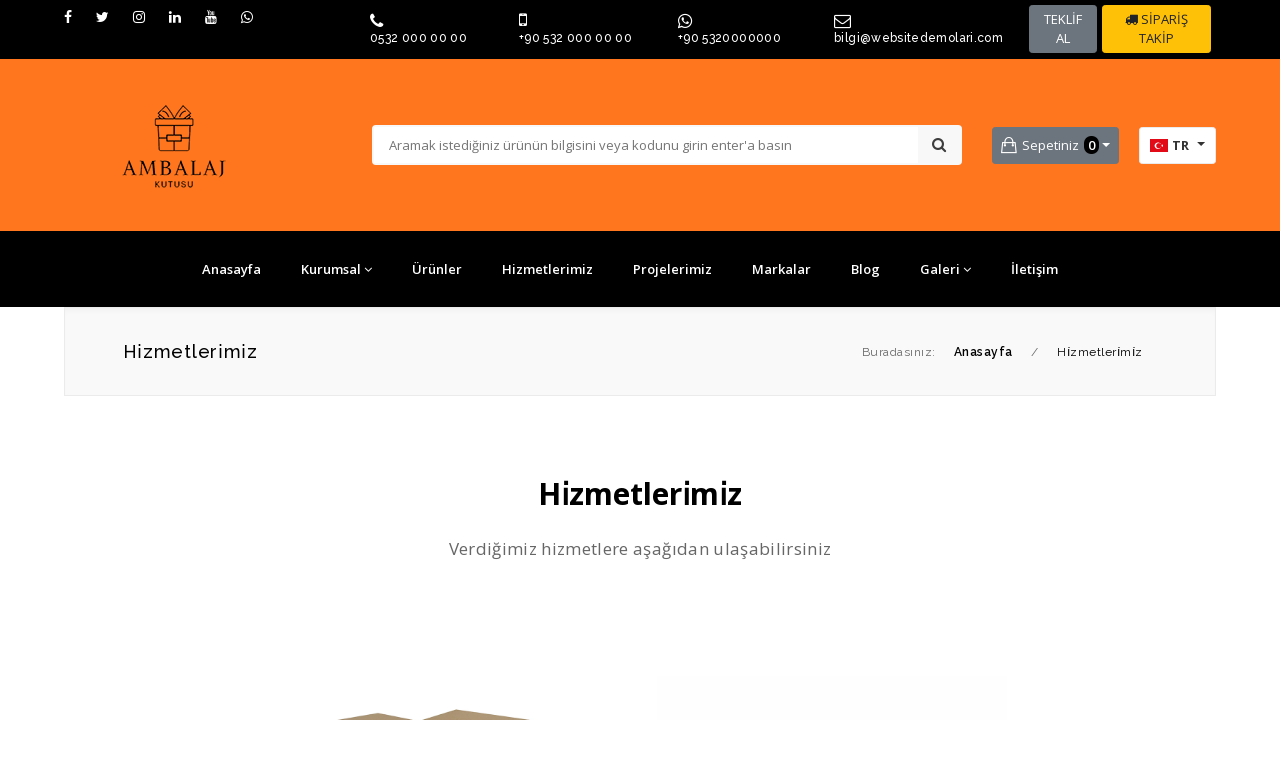

--- FILE ---
content_type: text/html; charset=utf-8
request_url: https://mdweb111.websitedemolari.com/hizmetler
body_size: 11399
content:
                
        
    <!doctype html>
<html lang="tr">
<head>
    <base href="https://mdweb111.websitedemolari.com/">
    <meta http-equiv="Content-Type" content="text/html;charset=UTF-8" />
    <meta name="viewport"
          content="width=device-width, user-scalable=no, initial-scale=1.0, maximum-scale=1.0, minimum-scale=1.0">
    <meta http-equiv="X-UA-Compatible" content="ie=edge">


    <title>Hi̇zmetleri̇mi̇z | Koli ve Kutu Üretim Sitesi Demosu - Websitedemolari.com</title>
<meta name="description" content="aciklama">
<meta name="keywords" content="etiket">
<meta name="news_keywords" content="etiket">
<meta name="author" content="Koli ve Kutu Üretim Sitesi Demosu - Websitedemolari.com" />
<meta itemprop="author" content="Koli ve Kutu Üretim Sitesi Demosu - Websitedemolari.com" />
<meta name="robots" content="index follow">
<meta name="googlebot" content="index follow">
<meta property="og:type" content="website" />

<!-- Mobile Settings
    ======================================================================== -->
<meta name="apple-mobile-web-app-capable" content="yes">
<meta name="apple-mobile-web-app-status-bar-style" content="black">
<meta name="viewport" content="width=device-width, initial-scale=1.0">

<!-- Mobile icons and fav settings
    ======================================================================== -->
<link rel="shortcut icon" href="https://mdweb111.websitedemolari.com/images/favicon.ico">
<link rel="apple-touch-icon" sizes="57x57" href="images/icons/apple-touch-icon-57x57.png">
<link rel="apple-touch-icon" sizes="60x60" href="images/icons/apple-touch-icon-60x60.png">
<link rel="apple-touch-icon" sizes="72x72" href="images/icons/apple-touch-icon-72x72.png">
<link rel="apple-touch-icon" sizes="76x76" href="images/icons/apple-touch-icon-76x76.png">
<link rel="apple-touch-icon" sizes="114x114" href="images/icons/apple-touch-icon-114x114.png">
<link rel="apple-touch-icon" sizes="120x120" href="images/icons/apple-touch-icon-120x120.png">
<link rel="apple-touch-icon" sizes="144x144" href="images/icons/apple-touch-icon-144x144.png">
<link rel="apple-touch-icon" sizes="152x152" href="images/icons/apple-touch-icon-152x152.png">
<link rel="apple-touch-icon" sizes="180x180" href="images/icons/apple-touch-icon-180x180.png">

<!-- Mobile icons and fav settings End -->



<!-- Google Fonts
    ======================================================================== -->
<link href="https://fonts.googleapis.com/css?family=Raleway:100,100i,200,200i,300,300i,400,500,500i,600,600i,700,700i,800,800i" rel="stylesheet">
<link href="https://fonts.googleapis.com/css?family=Open+Sans:300,400,600,700,800" rel="stylesheet">

<!-- Google Fonts End -->


<!--  CSS Assets
    ======================================================================== -->
<link rel="stylesheet" href="assets/css/font-awesome/font-awesome.min.css" />
<link rel='stylesheet' href='https://cdnjs.cloudflare.com/ajax/libs/ionicons/2.0.1/css/ionicons.min.css'>
<link rel="stylesheet" href="assets/css/style.css" >
<link rel="stylesheet" href="assets/css/responsive.css" >
<link rel="stylesheet" href="assets/helper/bootstrap/css/bootstrap.min.css" >
<link rel="stylesheet" href="assets/css/magnific-popup.css">
<link rel="stylesheet" href="assets/css/fonts.css">
<link rel="stylesheet" href="assets/css/nav-menu.css">
<link rel="stylesheet" href="assets/css/flag/flag-icon.css" >
<link rel='stylesheet' href='assets/css/slider/swiper.min.css'>
<link rel='stylesheet' href='assets/css/slider/aos.css'>
<link rel="stylesheet" href="assets/css/owl/owl.carousel.min.css">
<link rel="stylesheet" href="assets/css/owl/owl.theme.default.min.css">
<link rel="stylesheet" href="assets/helper/other/animate/animate.min.css">
<link rel="stylesheet" href="assets/css/lightbox/lightbox.css" >
<link rel="stylesheet" href="assets/css/sweetalert/sweetalert2.min.css" >
<!--  CSS Assets End -->



<!--  Js Assets
    ======================================================================== -->
<script src="https://cdnjs.cloudflare.com/ajax/libs/jquery/1.12.0/jquery.min.js"></script>
<script src="assets/js/custom.js"></script>

<!--  Js Assets End
   ======================================================================== -->


<!-- RSS
   ======================================================================== -->
<link rel="alternate" type="application/rss+xml" title="RSS servisi" href="https://mdweb111.websitedemolari.com/rss.xml" />
<!-- RSS  End !-->

<!-- ToTop Module -->
<style>
    body{background-color: #FFFFFF}
    #return-to-top{background-color: #FF761E; bottom:30px;}
    #return-to-top:hover{background-color: #FF761E}
    #return-to-top i{color: #FFFFFF}
    #return-to-top:hover i{color: #FFFFFF}
</style>
<a href="javascript:" id="return-to-top"><i class="fa fa-chevron-up"></i></a>
<!-- ToTop Module End -->



</head>
<body>

<header>
    <style>
        .header-ust-bar-main{padding: 5px 0 5px 0; background-color: #000000 ; width:  100% ; border-bottom: 1px solid #000000;}
        .header-ust-bar-right-table-ic-box i{color:#FFFFFF}
        .header-ust-bar-right-table-ic-box p{color:#FFFFFF}
        .header-ust-bar-left-table-ic a{color:#FFFFFF}
        .top-level-menu > li:hover {background:#FF761E}
        .mega-level-menu{border-top:2px solid #FF761E;}
        .mega-level-menu:after{border-bottom-color:#FF761E;}
        .second-level-menu{border-top:2px solid #FF761E;}
        .second-level-menu:after {border-bottom-color:#FF761E;}
        .third-level-menu{border-top:2px solid #FF761E;}
        .top-level-menu > li span{color:#FFFFFF}
        .top-level-menu > li:hover span{color:#FFFFFF}
        .kargo-limit-header{width:  100% ; height: auto; margin: 0 auto; padding:5px 0;  background: linear-gradient(to right, #FF5959, #9E1111); }


    </style>
    <!-- Kargo Bedava ===========================================================================
              ===========================!-->
                <!-- Kargo Bedava ===========================================================================
      ===========================!-->



        <!-- TOP OF HEADER  ============================ !-->

    <div class="header-ust-bar-main">
        <div class="header-ust-bar-in">
            <div class="header-ust-bar-left">
                <div class="header-ust-bar-left-table">
                    <div class="header-ust-bar-left-table-ic">
                        
                                                <a href="#" target="_blank"><i class="fa fa-facebook" aria-hidden="true" data-toggle="tooltip" data-placement="bottom" title="Facebook"></i></a>
                                                <a href="#" target="_blank"><i class="fa fa-twitter" aria-hidden="true" data-toggle="tooltip" data-placement="bottom" title="Twitter"></i></a>
                                                <a href="#" target="_blank"><i class="fa fa-instagram" aria-hidden="true" data-toggle="tooltip" data-placement="bottom" title="instagram"></i></a>
                                                <a href="#" target="_blank"><i class="fa fa-linkedin" aria-hidden="true" data-toggle="tooltip" data-placement="bottom" title="Linkedin"></i></a>
                                                <a href="#" target="_blank"><i class="fa fa-youtube" aria-hidden="true" data-toggle="tooltip" data-placement="bottom" title="youtube"></i></a>
                                                <a href="#" target="_blank"><i class="fa fa-whatsapp" aria-hidden="true" data-toggle="tooltip" data-placement="bottom" title="WhatsApp"></i></a>
                        
                                            </div>
                </div>
            </div><div class="header-ust-bar-right">
                <div class="header-ust-bar-right-table">
                    <div class="header-ust-bar-right-table-ic">



                                                <div class="header-ust-bar-right-table-ic-box">
                                                        <i class="fa fa-phone" aria-hidden="true"></i><p class="font-raleway">
                                <a href="tel:05320000000" style="text-decoration: none; color:#FFFFFF">
                                0532 000 00 00                                </a>
                            </p>
                        </div>
                                                                            <div class="header-ust-bar-right-table-ic-box">
                                                                <i class="fa fa-mobile" aria-hidden="true" style="font-size:18px"></i><p class="font-raleway">
                                    <a href="tel:+905320000000" style="text-decoration: none; color:#FFFFFF">
                                        +90 532 000 00 00                                    </a>
                                </p>
                            </div>
                                                                            <div class="header-ust-bar-right-table-ic-box">
                                <i class="fa fa-whatsapp" aria-hidden="true"></i><p class="font-raleway">

                                    <a href="https://api.whatsapp.com/send?phone=905320000000&text=Merhaba&source=&data=" target="_blank" style="text-decoration: none; color:#FFFFFF">
                                        +90 5320000000                                    </a>
                                </p>
                            </div>
                                                                        <div class="header-ust-bar-right-table-ic-box">
                            <i class="fa fa-envelope-o" aria-hidden="true"></i><p class="font-raleway">bilgi@websitedemolari.com</p>
                        </div>
                        
                        <!-- Teklif Button //TODO Burada ekleme !-->
                                                    <a href="teklif-formu" class="btn btn-sm btn-secondary" style="font-size: 13px ; font-family : 'Open Sans', Arial ;">TEKLİF AL</a>
                                                                            <a href="siparis-takip" class="btn btn-sm btn-warning" style="font-size: 13px ; font-family : 'Open Sans', Arial ;"><i class="fa fa-truck"></i> SİPARİŞ TAKİP</a>
                                                <!-- Teklif Button SON !-->

                    </div>
                </div>
            </div>
        </div>
    </div>
    <!-- TOP OF HEADER END  ============================ !-->
    

    <!-- MAIN HEADER WEB  ============================ !-->
    <style>
    .top-level-menu > li
    {
        margin-right:20px !important;
    }
    .header-main{width:  100% ;}
    .header-2-main-in{width: 1333px; margin: 0px auto; display: flex;padding: 30px 0; align-items: center }
    .header-2-logo{ width: 300px; height: auto; }
    .header-2-logo img{ max-width: 277px;}
    .header-2-search{margin-left:auto; width: 590px; position: relative; background-color: #FFF; border:2px solid #F8F8F8; border-radius: 4px }
    .header-2-actions{margin-left:30px;  display: flex; align-items: center}
    .header-2-action-div{ margin-right: 20px}
    .header-2-action-div:last-child{margin-right: 0}
    .header-2-search input{width: 90%; border:0;  height: 36px;   padding: 0 15px; outline: none; box-sizing: border-box; font-family: 'Open Sans', Arial; font-size:13px; }
    .header-2-search button{  border:0; background-color: #F8F8F8; height: 38px; color:#3D3D3D; position: absolute; right: 0; top:-1px; font-size:13px; font-weight: 600; padding: 0 14px}
    .header-2-search button i{font-size:15px; }
    .header-2-search button:focus{outline: none}
    .header-2-menu-main-div{ margin: 0 auto; margin-bottom:0 ; border-top:1px solid #000000; background-color: #000000; width:  100% ;}
    .header-2-menu-main-div-in{width: 1333px; height: 75px; display: flex; margin: 0 auto; align-items: center;  justify-content: center }
    .btn-secondary:not(:disabled):not(.disabled).active:focus, .btn-secondary:not(:disabled):not(.disabled):active:focus, .show>.btn-secondary.dropdown-toggle:focus {box-shadow: 0 0 0 0.1rem rgba(0,0,0,0.1) !important;}
</style>
<div class="header-main" style="background-color: #FF761E; ">
        <div class="header-2-main-in">
            <div class="header-2-logo">
                <a href="index.html"><img src="images/logo/7158385861424-168-mdweb111.png" alt="Koli ve Kutu Üretim Sitesi Demosu - Websitedemolari.com"></a>
            </div>
                        <div class="header-2-search">
                <form action="urunara" method="get">
                    <input type="text" name="search" placeholder="Aramak istediğiniz ürünün bilgisini veya kodunu girin enter'a basın" required>
                    <input type="hidden" name="hash" value="27f9e9c1b3b4f0f0a22c48156aa3bd8727f9e9c1b3b4f0f0a22c48156aa3bd87">
                    <button><i class="fa fa-search"></i></button>
                </form>
            </div>
            
                        <div class="header-2-actions">


                                    <div class="header-2-action-div">
                        <!-- Cart items !-->
                        <div class="dropdown">
                            <a class="btn btn-secondary btn-sm dropdown-toggle" href="#" role="button" id="dropdownMenuLink" data-toggle="dropdown"  data-display="static" aria-haspopup="true" aria-expanded="false" style="display: flex; align-items: center; font-family: 'Open Sans', Arial; font-size:13px;">
                                <i class="ion-bag" style="font-size:18px; margin-right: 5px "></i>
                                Sepetiniz                                                                    <div style="margin-left: 5px">
                                    <span class="shopping-detail-header-2 font-open-sans font-13 font-medium" style="background-color: #000000; color:#FFFFFF">
                                    0
                                    </span>
                                    </div>

                                                            </a>
                            <div class="dropdown-menu dropdown-box-type-cart-show dropdown-menu-lg-right" >
                                <div class="dropdown-arrow-before-cart"></div>
                                <!-- KART ITEMLERI !-->
                                <div class="shopping-cart-top-main">
                                    <div class="shopping-cart-top-main-ic">
                                        <div class="shopping-cart-top-main-head font-raleway font-14 font-medium">
                                            Sepetiniz                                        </div>



                                        
                                            <div style="width: 100%; height: auto; font-family: 'Open Sans', Arial; font-size:13px;  background-color: #F8F8F8; padding: 4px 0 4px 0; text-align: center;">
                                                Alışveriş sepetiniz boş!                                            </div>


                                        



                                    </div>
                                </div>
                                <!-- KART ITEMLERI !-->






                            </div>
                        </div>
                        <!-- Cart items !-->
                    </div>
                

                                    <div class="header-2-action-div">
                        <!-- Language Select !-->
                        <div class="dropdown">
                            <button class="btn btn-secondary btn-sm dropdown-toggle" type="button" id="dropdownMenuButton" data-toggle="dropdown" aria-haspopup="true" aria-expanded="false" style="background-color: #FFF; border:1px solid #EBEBEB; background-color: #FFF; color:#333; padding: 7px 10px; ">
                                                                <div class="flag-icon-tr" style="width:18px; height:13px; display: inline-block; vertical-align: middle"></div>
                                <div style="display: inline-block; vertical-align: middle; margin-top: 0px; text-transform: uppercase; font-family: 'Open Sans', Arial; font-weight: 700; font-size:13px">tr</div>
                            </button>
                            <div class="dropdown-menu" aria-labelledby="dropdownMenuButton" style="margin-top: 20px">
                                <div class="dropdown-arrow-before"></div>
                                                                    <a class="dropdown-item dropdown-text-type" href="?language=tr">
                                        <div class="flag-icon-tr" style="width:18px; height:13px; display: inline-block; vertical-align: middle"></div>
                                        Türkçe                                    </a>

                                                                    <a class="dropdown-item dropdown-text-type" href="?language=en">
                                        <div class="flag-icon-gb" style="width:18px; height:13px; display: inline-block; vertical-align: middle"></div>
                                        English                                    </a>

                                                                    <a class="dropdown-item dropdown-text-type" href="?language=ru">
                                        <div class="flag-icon-ru" style="width:18px; height:13px; display: inline-block; vertical-align: middle"></div>
                                        Russia                                    </a>

                                                                    <a class="dropdown-item dropdown-text-type" href="?language=de">
                                        <div class="flag-icon-de" style="width:18px; height:13px; display: inline-block; vertical-align: middle"></div>
                                        Germany                                    </a>

                                                            </div>
                        </div>
                <!-- Language Select !-->
                    </div>
                            </div>
            
        </div>
</div>







<!-- Menu In !-->
    <div class="header-2-menu-main-div">
        <div class="header-2-menu-main-div-in">




            <ul class="top-level-menu">

                
                    <li><a href="index.html"><span class="font-medium" style="font-size:13px; text-transform: none; ">

                                Anasayfa
                                

                                


                                        </span>
                        </a>
                        

                                                    


                                            </li>






                
                    <li><a href="javascript:(void);"><span class="font-medium" style="font-size:13px; text-transform: none; ">

                                Kurumsal
                                                                    <i class="fa fa-angle-down" aria-hidden="true"></i>
                                

                                


                                        </span>
                        </a>
                        

                            

                                <ul class="second-level-menu" >



                                                                            <li><a href="kurumsal/hakkimizda"><p>Hakkımızda

                                                    

                                                </p></a>


                                            
                                        </li>
                                                                            <li><a href="belgeler"><p>Belgelerimiz

                                                    

                                                </p></a>


                                            
                                        </li>
                                                                            <li><a href="ekibimiz"><p>Ekibimiz

                                                    

                                                </p></a>


                                            
                                        </li>
                                                                            <li><a href="e-katalog"><p>E-Katalog

                                                    

                                                </p></a>


                                            
                                        </li>
                                                                            <li><a href="hesap-numaralarimiz"><p>Hesap Numaralarımız

                                                    

                                                </p></a>


                                            
                                        </li>
                                                                            <li><a href="insan-kaynaklari"><p>İnsan Kaynakları

                                                    

                                                </p></a>


                                            
                                        </li>
                                                                            <li><a href="sss"><p>Sık Sorulan Sorular

                                                    

                                                </p></a>


                                            
                                        </li>
                                    

                                </ul>
                                                    


                                            </li>






                
                    <li><a href="urunler"><span class="font-medium" style="font-size:13px; text-transform: none; ">

                                Ürünler
                                

                                


                                        </span>
                        </a>
                        

                                                    


                                            </li>






                
                    <li><a href="hizmetler"><span class="font-medium" style="font-size:13px; text-transform: none; ">

                                Hizmetlerimiz
                                

                                


                                        </span>
                        </a>
                        

                                                    


                                            </li>






                
                    <li><a href="projeler"><span class="font-medium" style="font-size:13px; text-transform: none; ">

                                Projelerimiz
                                

                                


                                        </span>
                        </a>
                        

                                                    


                                            </li>






                
                    <li><a href="markalar"><span class="font-medium" style="font-size:13px; text-transform: none; ">

                                Markalar
                                

                                


                                        </span>
                        </a>
                        

                                                    


                                            </li>






                
                    <li><a href="bloglar"><span class="font-medium" style="font-size:13px; text-transform: none; ">

                                Blog
                                

                                


                                        </span>
                        </a>
                        

                                                    


                                            </li>






                
                    <li><a href="javascript:(void);"><span class="font-medium" style="font-size:13px; text-transform: none; ">

                                Galeri
                                                                    <i class="fa fa-angle-down" aria-hidden="true"></i>
                                

                                


                                        </span>
                        </a>
                        

                            

                                <ul class="second-level-menu" >



                                                                            <li><a href="foto-galeri"><p>Foto Galeri

                                                    

                                                </p></a>


                                            
                                        </li>
                                                                            <li><a href="video-galeri"><p>Video Galeri

                                                    

                                                </p></a>


                                            
                                        </li>
                                    

                                </ul>
                                                    


                                            </li>






                
                    <li><a href="iletisim"><span class="font-medium" style="font-size:13px; text-transform: none; ">

                                İletişim
                                

                                


                                        </span>
                        </a>
                        

                                                    


                                            </li>






                

            </ul>







        </div>
    </div>
<!-- Menu In !-->
    <!-- MAIN HEADER WEB  ============================ !-->

    <!-- MOBILE HEADER =============================================================================================================================================== !-->
    <style>
        .header-mobile-main{background-color: #FFFFFF}
        #nav-icon1 span, #nav-icon3 span, #nav-icon4 span {background: #000000;}
        .ladder a:link, .ladder a:visited {
            color: #FFFFFF;
        }
        .ladder a:hover {
            background: #FF761E;
            color: #FFFFFF;
            text-decoration: none;
        }
    </style>
    <div class="header-mobile-main">

        <div class="header-mobile-logo">

            <a href="index.html">
            <img src="images/logo/5285280177888-56-150.png" alt="Koli ve Kutu Üretim Sitesi Demosu - Websitedemolari.com">
            </a>

        </div><div class="header-mobile-right">

            <div class="header-mobile-right-cart">

                                <a href="sepet" style="text-decoration: none;">
                <i class="ion-bag" style="font-size:22px;  color:#000000;"></i>                </a>
                
            </div><div class="header-mobile-right-bars">

                <button class="mobile-menu-bar-button"><div  id="nav-icon1"><span></span><span></span><span></span></div></button>

            </div>

        </div>





        <div class="opening-mobile-menu-div">

                            <div class="mobile-menu-social-div">

                    <div class="mobile-menu-social-div-left">

                        
                            
                                <a href="#" target="_blank"><i class="fa fa-facebook" aria-hidden="true" data-toggle="tooltip" data-placement="bottom" title="Facebook"></i></a>

                            
                                <a href="#" target="_blank"><i class="fa fa-twitter" aria-hidden="true" data-toggle="tooltip" data-placement="bottom" title="Twitter"></i></a>

                            
                                <a href="#" target="_blank"><i class="fa fa-instagram" aria-hidden="true" data-toggle="tooltip" data-placement="bottom" title="instagram"></i></a>

                            
                                <a href="#" target="_blank"><i class="fa fa-linkedin" aria-hidden="true" data-toggle="tooltip" data-placement="bottom" title="Linkedin"></i></a>

                            
                                <a href="#" target="_blank"><i class="fa fa-youtube" aria-hidden="true" data-toggle="tooltip" data-placement="bottom" title="youtube"></i></a>

                            
                                <a href="#" target="_blank"><i class="fa fa-whatsapp" aria-hidden="true" data-toggle="tooltip" data-placement="bottom" title="WhatsApp"></i></a>

                            
                        
                    </div><div class="mobile-menu-social-div-right">

                        
                            <!-- Language Select !-->
                            <div class="dropdown">

                                <a class="dropdown-toggle dropdown-text-type-mobile-lang" href="#" role="button" id="dropdownMenuLink" data-toggle="dropdown"  data-display="static" aria-haspopup="true" aria-expanded="false" style="text-transform: uppercase">

                                                                        <div class="flag-icon-tr" style="width:18px; height:13px; display: inline-block; vertical-align: middle"></div>


                                    <div style="display: inline-block; vertical-align: middle; margin-top: 0px;">tr</div>
                                </a>
                                <div class="dropdown-menu dropdown-box-type-lang-show-2 dropdown-menu-lg-right" >

                                    <div class="dropdown-arrow-before-lang-2"></div>
                                                                            <a class="dropdown-item dropdown-text-type" href="?language=tr">
                                            <div class="flag-icon-tr" style="width:18px; height:13px; display: inline-block; vertical-align: middle"></div>
                                            Türkçe                                        </a>

                                                                            <a class="dropdown-item dropdown-text-type" href="?language=en">
                                            <div class="flag-icon-gb" style="width:18px; height:13px; display: inline-block; vertical-align: middle"></div>
                                            English                                        </a>

                                                                            <a class="dropdown-item dropdown-text-type" href="?language=ru">
                                            <div class="flag-icon-ru" style="width:18px; height:13px; display: inline-block; vertical-align: middle"></div>
                                            Russia                                        </a>

                                                                            <a class="dropdown-item dropdown-text-type" href="?language=de">
                                            <div class="flag-icon-de" style="width:18px; height:13px; display: inline-block; vertical-align: middle"></div>
                                            Germany                                        </a>

                                                                    </div>
                            </div>
                            <!-- Language Select !-->

                        
                    </div>

                </div>
            
                        <!-- ARAMA MOBIL ============= !-->
            <div class="header-mobile-menu-search-area">

                <form method="get" action="urunara?search=" >
                    <input type="text" name="search" required placeholder="Kelime veya ürün kodu"><input type="hidden" name="hash" value="27f9e9c1b3b4f0f0a22c48156aa3bd8727f9e9c1b3b4f0f0a22c48156aa3bd87"><button>ARA</button>
                </form>

            </div>
            <!-- ARAMA MOBIL ============= !-->
            
            <!-- YENİ EKLENEN TOP HEADER BUTTONLARI //TODO !-->
                            <style>
                    .offer-tracing-mobile-main-div{
                        width: 100%;
                        padding: 14px 0 14px 10px;
                        display: flex;
                        border-bottom: 1px solid #ebebeb;
                        justify-content: flex-start;
                        background-color: #000000;
                        align-items: center;
                    }
                    .offer-tracing-mobile-main-div a{
                        margin-right: 5px;
                    }
                </style>
                <div class="offer-tracing-mobile-main-div">
                                            <a href="teklif-formu" class="btn btn-sm btn-secondary" style="font-size: 13px ; font-family : 'Open Sans', Arial ;">TEKLİF AL</a>
                                                                <a href="siparis-takip" class="btn btn-sm btn-warning" style="font-size: 13px ; font-family : 'Open Sans', Arial ;"><i class="fa fa-truck"></i> SİPARİŞ TAKİP</a>
                                    </div>
                        <!-- YENİ EKLENEN TOP HEADER BUTTONLARI //TODO SON !-->



            <!-- ACCORDION MENU ITEMLERİ ========================== !-->
            
            <section id='eg1' class="ladder tree" style="text-align: left; background-color: #000000 ">


                <ul>

                                            <li>

                            <a href="index.html">Anasayfa

                                

                            </a>


                            
                        </li>
                                            <li>

                            <a href="">Kurumsal

                                                                <i class="fa fa-angle-down"></i>
                                

                            </a>


                                                        <ul>

                                                                        <li>

                                            <a href="kurumsal/hakkimizda"><i class="fa fa-caret-right" style="float: left; margin-right: 10px; margin-left:15px;font-size:15px;"></i> Hakkımızda

                                                
                                            </a>






                                            
                                        </li>
                                                                            <li>

                                            <a href="belgeler"><i class="fa fa-caret-right" style="float: left; margin-right: 10px; margin-left:15px;font-size:15px;"></i> Belgelerimiz

                                                
                                            </a>






                                            
                                        </li>
                                                                            <li>

                                            <a href="ekibimiz"><i class="fa fa-caret-right" style="float: left; margin-right: 10px; margin-left:15px;font-size:15px;"></i> Ekibimiz

                                                
                                            </a>






                                            
                                        </li>
                                                                            <li>

                                            <a href="e-katalog"><i class="fa fa-caret-right" style="float: left; margin-right: 10px; margin-left:15px;font-size:15px;"></i> E-Katalog

                                                
                                            </a>






                                            
                                        </li>
                                                                            <li>

                                            <a href="hesap-numaralarimiz"><i class="fa fa-caret-right" style="float: left; margin-right: 10px; margin-left:15px;font-size:15px;"></i> Hesap Numaralarımız

                                                
                                            </a>






                                            
                                        </li>
                                                                            <li>

                                            <a href="insan-kaynaklari"><i class="fa fa-caret-right" style="float: left; margin-right: 10px; margin-left:15px;font-size:15px;"></i> İnsan Kaynakları

                                                
                                            </a>






                                            
                                        </li>
                                                                            <li>

                                            <a href="sss"><i class="fa fa-caret-right" style="float: left; margin-right: 10px; margin-left:15px;font-size:15px;"></i> Sık Sorulan Sorular

                                                
                                            </a>






                                            
                                        </li>
                                    
                             </ul>
                             
                        </li>
                                            <li>

                            <a href="urunler">Ürünler

                                

                            </a>


                            
                        </li>
                                            <li>

                            <a href="hizmetler">Hizmetlerimiz

                                

                            </a>


                            
                        </li>
                                            <li>

                            <a href="projeler">Projelerimiz

                                

                            </a>


                            
                        </li>
                                            <li>

                            <a href="markalar">Markalar

                                

                            </a>


                            
                        </li>
                                            <li>

                            <a href="bloglar">Blog

                                

                            </a>


                            
                        </li>
                                            <li>

                            <a href="">Galeri

                                                                <i class="fa fa-angle-down"></i>
                                

                            </a>


                                                        <ul>

                                                                        <li>

                                            <a href="foto-galeri"><i class="fa fa-caret-right" style="float: left; margin-right: 10px; margin-left:15px;font-size:15px;"></i> Foto Galeri

                                                
                                            </a>






                                            
                                        </li>
                                                                            <li>

                                            <a href="video-galeri"><i class="fa fa-caret-right" style="float: left; margin-right: 10px; margin-left:15px;font-size:15px;"></i> Video Galeri

                                                
                                            </a>






                                            
                                        </li>
                                    
                             </ul>
                             
                        </li>
                                            <li>

                            <a href="iletisim">İletişim

                                

                            </a>


                            
                        </li>
                    

                </ul>


            </section>
            <!-- ACCORDION MENU ITEMLERİ ========================== !-->




                        <!-- İLETİŞİM BİLGİLERİ MOBIL ===================== !-->
            <div class="header-mobile-menu-contact-area">


                                    <div class="header-mobile-menu-contact-box">

                        <div class="header-mobile-menu-contact-box">

                            <i class="fa fa-phone"></i>
                            <p>
                                <a href="tel:05320000000" style="text-decoration: none; color:#000">
                                    0532 000 00 00                                </a>
                            </p>

                        </div>

                    </div>
                
                                    <div class="header-mobile-menu-contact-box">

                        <div class="header-mobile-menu-contact-box">

                            <i class="fa fa-mobile"></i>
                            <p>
                                <a href="tel:+905320000000" style="text-decoration: none; color:#000">
                                    +90 532 000 00 00                                </a>
                            </p>

                        </div>

                    </div>
                
                                    <div class="header-mobile-menu-contact-box">

                        <div class="header-mobile-menu-contact-box">

                            <i class="fa fa-whatsapp"></i>
                            <p>
                                <a href="https://api.whatsapp.com/send?phone=905320000000&text=Merhaba&source=&data=" target="_blank" style="text-decoration: none; color:#000">
                                    +90 5320000000                                </a>
                            </p>

                        </div>

                    </div>
                
                                    <div class="header-mobile-menu-contact-box">

                        <div class="header-mobile-menu-contact-box">

                            <i class="fa fa-envelope-o"></i>
                            <p>
                                <a href="mailto:bilgi@websitedemolari.com" style="text-decoration: none; color:#000">bilgi@websitedemolari.com</a>
                            </p>

                        </div>

                    </div>
                

            </div>
            <!-- İLETİŞİM BİLGİLERİ MOBIL ===================== !-->
            

        </div>



    </div>

    <!-- MOBILE HEADER END  ===================== !-->
</header>


    <!-- Fixed header !-->
    <style>
    #fixed-header-main{
        position:fixed;
        display:none;
        width:100%;
        z-index:999;
        top: 0;
        background: #FF761E;
        left: 0;
        padding: 15px 0;
                box-shadow: 0 0 10px 0 rgba(0,0,0,0.1);
            }
</style>
<div id="fixed-header-main">
    <div class="fixed-header-in">

        <div class="fixed-header-logo">
            <a href="index.html"><img src="images/logo/7158385861424-168-mdweb111.png" alt="Koli ve Kutu Üretim Sitesi Demosu - Websitedemolari.com"></a>
        </div>
        <div class="fixed-header-text">

            <div class="fixed-header-menu-area">
               <!-- MENULERRRRRRRRR ====================================================================================================== !-->
                                <ul class="top-level-menu">
                                            <li><a href="index.html"><span class="font-medium" style="font-size:13px">Anasayfa                                                                                                                </span>
                            </a>
                                                                                                                                            </li>
                                            <li><a href="javascript:(void);"><span class="font-medium" style="font-size:13px">Kurumsal                                                                            <i class="fa fa-angle-down" aria-hidden="true"></i>
                                                                                                                </span>
                            </a>
                                                                                                <ul class="second-level-menu" >
                                                                                    <li><a href="kurumsal/hakkimizda"><p>Hakkımızda                                                                                                            </p></a>
                                                                                            </li>
                                                                                    <li><a href="belgeler"><p>Belgelerimiz                                                                                                            </p></a>
                                                                                            </li>
                                                                                    <li><a href="ekibimiz"><p>Ekibimiz                                                                                                            </p></a>
                                                                                            </li>
                                                                                    <li><a href="e-katalog"><p>E-Katalog                                                                                                            </p></a>
                                                                                            </li>
                                                                                    <li><a href="hesap-numaralarimiz"><p>Hesap Numaralarımız                                                                                                            </p></a>
                                                                                            </li>
                                                                                    <li><a href="insan-kaynaklari"><p>İnsan Kaynakları                                                                                                            </p></a>
                                                                                            </li>
                                                                                    <li><a href="sss"><p>Sık Sorulan Sorular                                                                                                            </p></a>
                                                                                            </li>
                                                                            </ul>
                                                                                                                </li>
                                            <li><a href="urunler"><span class="font-medium" style="font-size:13px">Ürünler                                                                                                                </span>
                            </a>
                                                                                                                                            </li>
                                            <li><a href="hizmetler"><span class="font-medium" style="font-size:13px">Hizmetlerimiz                                                                                                                </span>
                            </a>
                                                                                                                                            </li>
                                            <li><a href="projeler"><span class="font-medium" style="font-size:13px">Projelerimiz                                                                                                                </span>
                            </a>
                                                                                                                                            </li>
                                            <li><a href="markalar"><span class="font-medium" style="font-size:13px">Markalar                                                                                                                </span>
                            </a>
                                                                                                                                            </li>
                                            <li><a href="bloglar"><span class="font-medium" style="font-size:13px">Blog                                                                                                                </span>
                            </a>
                                                                                                                                            </li>
                                            <li><a href="javascript:(void);"><span class="font-medium" style="font-size:13px">Galeri                                                                            <i class="fa fa-angle-down" aria-hidden="true"></i>
                                                                                                                </span>
                            </a>
                                                                                                <ul class="second-level-menu" >
                                                                                    <li><a href="foto-galeri"><p>Foto Galeri                                                                                                            </p></a>
                                                                                            </li>
                                                                                    <li><a href="video-galeri"><p>Video Galeri                                                                                                            </p></a>
                                                                                            </li>
                                                                            </ul>
                                                                                                                </li>
                                            <li><a href="iletisim"><span class="font-medium" style="font-size:13px">İletişim                                                                                                                </span>
                            </a>
                                                                                                                                            </li>
                                    </ul>
               <!-- MENULERRRRRRRRR ====================================================================================================== SON !-->
            </div>

            <div class="fixed-header-icons-area">


                                <div class="fixed-header-icons-area-box">
                    <!-- Product Search Area !-->
                    <div class="dropdown">
                        <a class="dropdown-box-type-cart" href="#" role="button" id="dropdownMenuLink" data-toggle="dropdown"  data-display="static" aria-haspopup="true" aria-expanded="false" style="text-decoration: none;">
                            <i class="fa fa-search" style="color:#3D3D3D"></i>
                        </a>
                        <div class="dropdown-menu dropdown-box-type-search-show dropdown-menu-lg-right" >
                            <div class="dropdown-arrow-before-search"></div>
                            <!-- Form Alanı !-->
                            <form action="urunara" method="get">
                                <input type="text" name="search" placeholder="Aramak istediğiniz ürünün bilgisini veya kodunu girin enter'a basın" required>
                                <input type="hidden" name="hash" value="27f9e9c1b3b4f0f0a22c48156aa3bd8727f9e9c1b3b4f0f0a22c48156aa3bd87">
                                <button></button>
                            </form>
                            <!-- Form Alanı !-->
                        </div>
                    </div>
                    <!-- Product Search Area Ending !-->
                </div>
                
                                    <div class="fixed-header-icons-area-box">
                        <!-- Shopping Cart !-->
                        <div class="dropdown" style="margin-top: 2px;">
                            <a class="dropdown-box-type-cart" href="#" role="button" id="dropdownMenuLink" data-toggle="dropdown"  data-display="static" aria-haspopup="true" aria-expanded="false" style="text-decoration: none;">
                                <i class="ion-bag" style="font-size:22px;  color:#000000;"></i>                            </a>
                            <div class="dropdown-menu dropdown-box-type-cart-show dropdown-menu-lg-right" >
                                <div class="dropdown-arrow-before-cart"></div>
                                <!-- KART ITEMLERI !-->
                                <div class="shopping-cart-top-main">
                                    <div class="shopping-cart-top-main-ic">
                                        <div class="shopping-cart-top-main-head font-raleway font-14 font-medium">
                                            Sepetiniz                                        </div>
                                                                                    <div style="width: 100%; height: auto; font-family: 'Open Sans', Arial; font-size:13px;  background-color: #F8F8F8; padding: 4px 0 4px 0; text-align: center;">
                                                Alışveriş sepetiniz boş!                                            </div>
                                                                            </div>
                                </div>
                                <!-- KART ITEMLERI !-->
                            </div>
                        </div>
                        <!-- Shopping Cart !-->
                    </div>
                
                                <div class="fixed-header-icons-area-box">
                    <!-- Language Select !-->
                    <div class="dropdown">
                        <a class="dropdown-toggle dropdown-text-type-2" href="#" role="button" id="dropdownMenuLink" data-toggle="dropdown" aria-haspopup="true" aria-expanded="false" style="text-transform: uppercase; border:1px solid #EBEBEB; background-color: #FFF">
                                                        <div class="flag-icon-tr" style="width:18px; height:13px; display: inline-block; vertical-align: middle"></div>
                            <div style="display: inline-block; vertical-align: middle; margin-top: 0px;">tr</div>
                        </a>
                        <div class="dropdown-menu dropdown-box-type-1" aria-labelledby="dropdownMenuButton" >
                            <div class="dropdown-arrow-before"></div>
                                                            <a class="dropdown-item dropdown-text-type" href="?language=tr">
                                    <div class="flag-icon-tr" style="width:18px; height:13px; display: inline-block; vertical-align: middle"></div>
                                    Türkçe                                </a>
                                                            <a class="dropdown-item dropdown-text-type" href="?language=en">
                                    <div class="flag-icon-gb" style="width:18px; height:13px; display: inline-block; vertical-align: middle"></div>
                                    English                                </a>
                                                            <a class="dropdown-item dropdown-text-type" href="?language=ru">
                                    <div class="flag-icon-ru" style="width:18px; height:13px; display: inline-block; vertical-align: middle"></div>
                                    Russia                                </a>
                                                            <a class="dropdown-item dropdown-text-type" href="?language=de">
                                    <div class="flag-icon-de" style="width:18px; height:13px; display: inline-block; vertical-align: middle"></div>
                                    Germany                                </a>
                                                    </div>
                    </div>
                    <!-- Language Select !-->
                </div>
                
            </div>

        </div>

    </div>
</div>

    <!-- Fixed header SON !-->


<!-- Page Header ====================== !-->
<style>
    .page-headers-main{width: 90%;  ;  padding:30px 0 30px 0 ; border:1px solid #ebebeb;

        
        -webkit-box-shadow: inset 0px 5px 10px -7px rgba(0,0,0,0.1);
        -moz-box-shadow: inset 0px 5px 10px -7px rgba(0,0,0,0.1);
        box-shadow: inset 0px 5px 10px -7px rgba(0,0,0,0.1);

        
        
        background:#f9f9f9 ;

        
        
    }
</style>
<div class="page-headers-main">
    <div class="page-headers-main-in">
        <div class="page-headers-main-left font-raleway font-18 font-small font-spacing" style="color:#000;">

            Hi̇zmetleri̇mi̇z
        </div><div class="page-headers-main-right font-raleway font-12 font-spacing">

            <span style="color:#666; padding-right: 15px;">Buradasınız:</span>
            <a href="index.html" style="color:#000;"><span style="padding-right: 15px;  font-weight: 600">Anasayfa</span></a>
            <span style="color:#666; padding-right: 15px;">/</span>
            <span style="padding-right: 15px; color:#000;">Hi̇zmetleri̇mi̇z</span>
        </div>
    </div>
</div>
<!-- Page Header ====================== !-->



<!-- CONTENT AREA ============== !-->

<div class="services-page-main">



    <div class="services-page-text-main" style="width: 90%;">

        <div class="services-page-baslik font-open-sans font-30 font-bold">

            Hi̇zmetleri̇mi̇z
        </div>



        <div class="page-spot-quote font-open-sans font-17 font-small">

            Verdiğimiz hizmetlere aşağıdan ulaşabilirsiniz
        </div>

        <div class="services-page-content">






                            <!-- TİP 0 ========================== !-->

                
                <div class="service-image-box" data-appear-animation="fadeInUp" data-appear-animation-delay="00">

                                        
                        <a href="hizmet/1/cift-oluklu-kutu">
                            <img src="images/services/3148185466023-402-çiftoluklu.png" alt="Çift Oluklu Kutu">
                        </a>
                        <a href="hizmet/1/cift-oluklu-kutu" style="color:#000">
                            <h1 class="font-open-sans"  >Çift Oluklu Kutu</h1>
                        </a>

                    
                    <h2 style="color:#666">Lorem Ipsum is simply dummy text of the printing and typesetting industry. Lorem Ipsum has been the industry's standard dummy text ever since the 1500s, when an unknown printer took a galley of type and scrambled it to make a type specimen book.</h2>
                </div>
            
                <div class="service-image-box" data-appear-animation="fadeInUp" data-appear-animation-delay="100">

                                        
                        <a href="hizmet/2/kucuk-urun-kutulari">
                            <img src="images/services/9794757268365-378-küçük ürün son.jpg" alt="Küçük Ürün Kutuları">
                        </a>
                        <a href="hizmet/2/kucuk-urun-kutulari" style="color:#000">
                            <h1 class="font-open-sans"  >Küçük Ürün Kutuları</h1>
                        </a>

                    
                    <h2 style="color:#666">Lorem Ipsum is simply dummy text of the printing and typesetting industry. Lorem Ipsum has been the industry's standard dummy text ever since the 1500s, when an unknown printer took a galley of type and scrambled it to make a type specimen book.</h2>
                </div>
            
                <div class="service-image-box" data-appear-animation="fadeInUp" data-appear-animation-delay="200">

                                        
                        <a href="hizmet/3/kapakli-kutu">
                            <img src="images/services/1353307211235-478-kapaklı kutu son.jpg" alt="Kapaklı Kutu">
                        </a>
                        <a href="hizmet/3/kapakli-kutu" style="color:#000">
                            <h1 class="font-open-sans"  >Kapaklı Kutu</h1>
                        </a>

                    
                    <h2 style="color:#666">Lorem Ipsum is simply dummy text of the printing and typesetting industry. Lorem Ipsum has been the industry's standard dummy text ever since the 1500s, when an unknown printer took a galley of type and scrambled it to make a type specimen book.</h2>
                </div>
            
                <div class="service-image-box" data-appear-animation="fadeInUp" data-appear-animation-delay="300">

                                        
                        <a href="hizmet/4/tablo-pc-laptop-kolileri">
                            <img src="images/services/9570275974567-191-tablet pc kutusu1.jpg" alt="Tablo-PC-Laptop Kolileri">
                        </a>
                        <a href="hizmet/4/tablo-pc-laptop-kolileri" style="color:#000">
                            <h1 class="font-open-sans"  >Tablo-PC-Laptop Kolileri</h1>
                        </a>

                    
                    <h2 style="color:#666">Lorem Ipsum is simply dummy text of the printing and typesetting industry. Lorem Ipsum has been the industry's standard dummy text ever since the 1500s, when an unknown printer took a galley of type and scrambled it to make a type specimen book.</h2>
                </div>
            
                <!-- TİP 0 ========================== !-->
                


            


            




            <!---- Sayfalama Elementleri ================== !-->

                            <nav aria-label="Page navigation example" style="margin-top: 50px;">
                    <ul class="pagination pagination-sm justify-content-center">
            
                            
    
                            <li class="page-item active" aria-current="page">
                              <a class="page-link" href="hizmetler/1">1<span class="sr-only">(current)</span></a>
                            </li>
                            
                            
                        
                              </ul>
                </nav>
                      <!---- Sayfalama Elementleri ================== !-->



            



        </div>

    </div>






</div>

<!-- CONTENT AREA ============== !-->



<!-- Global site tag (gtag.js) - Google Analytics -->
<script async src="https://www.googletagmanager.com/gtag/js?id=UA-117170495-2"></script>
<script>
  window.dataLayer = window.dataLayer || [];
  function gtag(){dataLayer.push(arguments);}
  gtag('js', new Date());

  gtag('config', 'UA-117170495-2');
</script>

<style>
    .footer-main-div{width: 100%  ; height: auto; overflow: hidden; }
</style>
<div class="trigger-main-div" style="width:  100% ; background-color: #FF761E; padding: 15px 0 15px 0">
    <div class="trigger-main-div-in" style="text-align: center">


        <div class="trigger-bottom-text-div" style="color:#FFFFFF">
            <div class="trigger-bottom-text-span"><i class="fa fa-phone" aria-hidden="true"></i></div>
            <div class="trigger-bottom-text-span">Detaylı Bilgi İçin Bizi Arayın</div>
            <div class="trigger-bottom-phone-span">
                <a href="tel:05320000000" style="text-decoration: none; color:#FFFFFF">
                    0532 000 00 00                </a>
            </div>

        </div>


    </div>
</div>
<div class="footer-main-div">


        <!--- TİP - 0 - DARK THEME  ===============================
    =============================================================================================== !-->


        <div class="footer-dark-ust-main">
            
            <div class="footer-dark-ust-main-inside">
                
                <div class="footer-dark-about-div">
                    
                    <div class="footer-dark-logo">
                        <img src="images/logo/512137109228-842-LOGO220.png" alt="Koli ve Kutu Üretim Sitesi Demosu - Websitedemolari.com">
                    </div>

                                        <div class="footer-dark-about-text font-14 font-open-sans font-medium">
                        Lorem Ipsum is simply dummy text of the printing and typesetting industry. Lorem Ipsum has been the industry's standard dummy text ever since the 1500s, when an unknown printer took a galley of type and scrambled it to make a type specimen book.
                        <br><br>

                        <a href="kurumsal/hakkimizda" style="color:#766239 !important;">
                        <span style="color:#766239 !important;">
                            Devamı                            <i class="fa fa-arrow-right" aria-hidden="true" style="margin-left: 10px;"></i>
                        </span>
                        </a>

                    </div>
                    
                    <div class="footer-dark-social">

                                                    <a href="#" target="_blank"><i class="fa fa-facebook" data-toggle="tooltip" data-placement="bottom" title="Facebook"></i></a>
                                                    <a href="#" target="_blank"><i class="fa fa-twitter" data-toggle="tooltip" data-placement="bottom" title="Twitter"></i></a>
                                                    <a href="#" target="_blank"><i class="fa fa-instagram" data-toggle="tooltip" data-placement="bottom" title="instagram"></i></a>
                                                    <a href="#" target="_blank"><i class="fa fa-linkedin" data-toggle="tooltip" data-placement="bottom" title="Linkedin"></i></a>
                                                    <a href="#" target="_blank"><i class="fa fa-youtube" data-toggle="tooltip" data-placement="bottom" title="youtube"></i></a>
                                                    <a href="#" target="_blank"><i class="fa fa-whatsapp" data-toggle="tooltip" data-placement="bottom" title="WhatsApp"></i></a>
                        
                    </div>
                    
                </div>

                <div class="footer-dark-contact-div">

                                            <div class="footer-dark-contact-div-box font-14 font-open-sans">
                            <i class="fa fa-globe"></i> Selimiye Mah. Tarhan Sok. No:1 D:5 Osmangazi Bursa / Türkiye                        </div>
                    
                                            <div class="footer-dark-contact-div-box font-14 font-open-sans font-medium font-spacing">
                            <i class="fa fa-phone"></i>
                            <a href="tel:05320000000" style="text-decoration: none; color:#8d8d8d">
                                0532 000 00 00                            </a>

                        </div>
                                                                <div class="footer-dark-contact-div-box font-14 font-open-sans font-medium font-spacing">
                            <i class="fa fa-mobile"></i>
                            <a href="tel:+905320000000" style="text-decoration: none; color:#8d8d8d">
                                +90 532 000 00 00                            </a>

                        </div>
                                                                <div class="footer-dark-contact-div-box font-14 font-open-sans font-medium font-spacing">
                            <i class="fa fa-whatsapp"></i>
                            <a href="https://api.whatsapp.com/send?phone=905320000000&text=Merhaba&source=&data=" target="_blank" style="text-decoration: none; color:#8d8d8d">
                                +90 5320000000                            </a>
                        </div>
                    
                                            <div class="footer-dark-contact-div-box font-14 font-open-sans font-spacing">
                            <i class="fa fa-envelope-o" style="margin-top: 1px"></i> bilgi@websitedemolari.com                        </div>
                    
                                        <div class="footer-dark-contact-div-box font-14 font-open-sans font-spacing" style="margin-bottom: 0px;">
                        <i class="fa fa-clock-o" style="margin-top: 4px;"></i> ÇALIŞMA SAATLERİ                    </div>
                    <div class="footer-dark-contact-div-box font-14 font-open-sans font-spacing" style="line-height: 24px; padding-left: 25px;">
                        <u>______________________________</u><br>P.Tesi - Cuma :<b> </b>10:00 - 18:00<br>C.Tesi : 10:00 - 13:00<br>Pazar : Kapalı<br>                    </div>
                    
                </div>

                <div class="footer-dark-links-div">

                    <div class="footer-dark-links-div-header font-16 font-spacing font-medium font-open-sans">
                        KURUMSAL                    </div>


                                        <div class="footer-dark-links-div-links font-13 font-small font-open-sans">
                        <a href="kurumsal/hakkimizda">Hakkımızda</a>
                    </div>
                                        <div class="footer-dark-links-div-links font-13 font-small font-open-sans">
                        <a href="sayfa/gizlilik-sozlesmesi">Gizlilik Sözleşmesi</a>
                    </div>
                                        <div class="footer-dark-links-div-links font-13 font-small font-open-sans">
                        <a href="ekibimiz">Ekibimiz</a>
                    </div>
                                        <div class="footer-dark-links-div-links font-13 font-small font-open-sans">
                        <a href="e-katalog">E-Katalog</a>
                    </div>
                                        <div class="footer-dark-links-div-links font-13 font-small font-open-sans">
                        <a href="insan-kaynaklari">İnsan Kaynakları</a>
                    </div>
                                        <div class="footer-dark-links-div-links font-13 font-small font-open-sans">
                        <a href="hesap-numaralarimiz">Hesap Numaralarımız</a>
                    </div>
                    
                </div>

                <div class="footer-dark-links-div">

                    <div class="footer-dark-links-div-header font-16 font-spacing font-medium font-open-sans">
                        BAĞLANTILAR                    </div>

                                            <div class="footer-dark-links-div-links font-13 font-small font-open-sans">
                            <a href="projeler">Projelerimiz</a>
                        </div>
                                            <div class="footer-dark-links-div-links font-13 font-small font-open-sans">
                            <a href="markalar">Markalarımız</a>
                        </div>
                                            <div class="footer-dark-links-div-links font-13 font-small font-open-sans">
                            <a href="bloglar">Blog ve Haberler</a>
                        </div>
                                            <div class="footer-dark-links-div-links font-13 font-small font-open-sans">
                            <a href="foto-galeri">Fotoğraf Galerisi</a>
                        </div>
                                            <div class="footer-dark-links-div-links font-13 font-small font-open-sans">
                            <a href="video-galeri">Video Galeri</a>
                        </div>
                                            <div class="footer-dark-links-div-links font-13 font-small font-open-sans">
                            <a href="iletisim">Bize Ulaşın</a>
                        </div>
                    
                </div>
                
            </div>
            
        </div>

        <div class="footer-dark-alt-main">

            <div class="footer-dark-alt-main-inside">

                <div class="footer-dark-alt-main-left">
                   
                    <div class="footer-dark-alt-main-left-copyright font-open-sans font-14 font-bold" style="color:#FFF;">
                          Copyright © 2023  Koli ve Kutu Üretim Sitesi Demosu                    </div>
                    <div class="footer-dark-alt-main-left-text font-open-sans font-13 font-small" style="color:#666">
                                            </div>
                    
                </div><div class="footer-dark-alt-main-right">
                                        <img src="images/uploads/8756122151389-443-1277696767-21-card-info.png" alt="8756122151389-443-1277696767-21-card-info.png">
                                    </div>

            </div>

        </div>
        
        
    <!--- TİP - 0 - DARK THEME END  ===============================
    =============================================================================================== !-->
    


    

</div></body>
    </html>
<!-- Analytics Kodu !--><!-- Yandex Metrica Kodu !--><!-- JS
=========================================-->

<script src='assets/js/tabs/tabs.js'></script>
<script src="assets/js/owl/owl.carousel.js"></script>
<script src="assets/helper/bootstrap/js/popper.min.js" ></script>
<script src="assets/helper/bootstrap/js/bootstrap.min.js" ></script>
<script src='assets/js/jquery.magnific-popup.min.js'></script>
<script src='assets/js/slider/swiper.js'></script>
<script src='assets/js/slider/aos.js'></script>
<script src="assets/helper/other/jquery.appear/jquery.appear.min.js"></script>
<script src="assets/helper/other/common/common.min.js"></script>
<script src="assets/helper/other/theme.js"></script>
<script src="assets/helper/other/theme.init.js"></script>
<script src='assets/js/filter-isotope/isotope.pkgd.js'></script>
<script src="assets/js/lightbox/lightbox.js"></script>
<script src='assets/js/progress/wow.min.js'></script>
<script src="assets/js/progress/progressbar.js"></script>
<script src="assets/js/sweetalert/sweetalert2.min.js"></script>

<!-- JS END
=========================================-->
<script id="rendered-js">
    // ===== Scroll to Top ====
    $(window).scroll(function () {
        if ($(this).scrollTop() >= 1000) {// If page is scrolled more than 50px
            $('#return-to-top').fadeIn(); // Fade in the arrow
        } else {
            $('#return-to-top').fadeOut(); // Else fade out the arrow
        }
    });
    $('#return-to-top').click(function () {// When arrow is clicked
        $('body,html').animate({
            scrollTop: 0 // Scroll to top of body
        }, );
    });
    //# sourceURL=pen.js
</script>

<!-- MOBILE MENU =========================================================== !-->
<script >var $menuButton = $('.mobile-menu-bar-button');
    var clicked = false;


    $menuButton.click(function () {
        if (!clicked) {
            $('.opening-mobile-menu-div').slideDown('1s');
            clicked = true;
        } else
        {
            $('.opening-mobile-menu-div').slideUp('1s');
            clicked = false;
            $menuButton.blur();
        }

    });
    $(document).ready(function(){
        $('#nav-icon1,#nav-icon2,#nav-icon3,#nav-icon4').click(function(){
            $(this).toggleClass('open');
        });
    });
</script>

<!-- MOBILE MENU ACCORDION ITEMS ============================================= !-->
<script id="rendered-js">
    $("#eg1 li ul").slideToggle(); // hide all nested lists
    $("#eg1 li ul").prev("a").click(function () {// add fn to list items that have a nested list
        $(this).next("ul").slideToggle(100); // show/hide the nested list
        return false; // prevent scrolling
    });
</script>



<!-- Link Popup =================================================== !-->
<SCRIPT TYPE="text/javascript">
    <!--
    function popup(mylink, windowname)
    {
        if (! window.focus)return true;
        var href;
        if (typeof(mylink) == 'string')
            href=mylink;
        else
            href=mylink.href;
        window.open(href, windowname, 'width=500,height=450,scrollbars=yes');
        return false;
    }
    //-->
</SCRIPT>
<!-- Link Popup END !-->





<!-- SLIDER-TOP ============================================== !-->

<script id="rendered-js">
    var swiper = new Swiper('.swiper-container', {
        navigation: {
            nextEl: '.swiper-button-next',
            prevEl: '.swiper-button-prev' },

        pagination: {
            el: '.swiper-pagination', clickable: true, },

        autoplay: {
            delay: 6000,
        },


        on: {
            slideChangeTransitionStart: function () {
                $('.slider-section').hide(0);
                $('.slider-section').removeClass('aos-init').removeClass('aos-animate');
            },
            slideChangeTransitionEnd: function () {
                $('.slider-section').show(0);
                AOS.init();
            } } });

    AOS.init();
    //# sourceURL=pen.js
</script>
<!-- SLIDER-TOP END ============================================== !-->





<!-- SLIDER-MIDDLE ============================================== !-->

<script id="rendered-js">
    var swiper = new Swiper('.swiper-container-slider-2', {
        navigation: {
            nextEl: '.swiper-button-next',
            prevEl: '.swiper-button-prev' },

        pagination: {
            el: '.swiper-pagination', clickable: true, },
        autoplay: {
            delay: 7000,
        },
        on: {
            slideChangeTransitionStart: function () {
                $('.slider-section2').hide(0);
                $('.slider-section2').removeClass('aos-init').removeClass('aos-animate');
            },
            slideChangeTransitionEnd: function () {
                $('.slider-section2').show(0);
                AOS.init();
            } }


     });

    AOS.init();
    //# sourceURL=pen.js
</script>
<!-- SLIDER-MIDDLE END ============================================== !-->



<!-- FILTER ISOTOPE PROJECT
                    ============================================== !-->
<script id="rendered-js">
    // external js: isotope.pkgd.js

    // init Isotope
    var $grid = $('.filter-project-grid').isotope({
        itemSelector: '.project-item',
        layoutMode: 'fitRows' });

    // filter functions
    var filterFns = {
        // show if number is greater than 50
        numberGreaterThan50: function () {
            var number = $(this).find('.number').text();
            return parseInt(number, 10) > 50;
        },
        // show if name ends with -ium
        ium: function () {
            var name = $(this).find('.name').text();
            return name.match(/ium$/);
        } };

    // bind filter button click
    $('.filters-button-group').on('click', 'button', function () {
        var filterValue = $(this).attr('data-filter');
        // use filterFn if matches value
        filterValue = filterFns[filterValue] || filterValue;
        $grid.isotope({ filter: filterValue });
    });
    // change is-checked class on buttons
    $('.button-group').each(function (i, buttonGroup) {
        var $buttonGroup = $(buttonGroup);
        $buttonGroup.on('click', 'button', function () {
            $buttonGroup.find('.is-checked').removeClass('is-checked');
            $(this).addClass('is-checked');
        });
    });
    //# sourceURL=pen.js
</script>

<!-- FILTER ISOTOPE PROJECT END
                    ============================================== !-->





<!-- ADET SEÇİM CUSTOM ====================================== !-->
<script>
    jQuery('<div class="quantity-nav"><div class="quantity-button quantity-up">+</div><div class="quantity-button quantity-down">-</div></div>').insertAfter('.quantity input');
    jQuery('.quantity').each(function () {
        var spinner = jQuery(this),
            input = spinner.find('input[type="number"]'),
            btnUp = spinner.find('.quantity-up'),
            btnDown = spinner.find('.quantity-down'),
            min = input.attr('min'),
            max = input.attr('max');

        btnUp.click(function () {
            var oldValue = parseFloat(input.val());
            if (oldValue >= max) {
                var newVal = oldValue;
            } else {
                var newVal = oldValue + 1;
            }
            spinner.find("input").val(newVal);
            spinner.find("input").trigger("change");
        });

        btnDown.click(function () {
            var oldValue = parseFloat(input.val());
            if (oldValue <= min) {
                var newVal = oldValue;
            } else {
                var newVal = oldValue - 1;
            }
            spinner.find("input").val(newVal);
            spinner.find("input").trigger("change");
        });

    });
    //# sourceURL=pen.js
</script>



<!-- Fixed Header Codes !-->
<script>
    $(window).stop().scroll(function() {
        var top = $(window).scrollTop();
        var durum = $("#fixed-header-main").css("display");

        if(top > 160){
            if(durum != "block"){
                $("#fixed-header-main").slideDown(160);
            }
        }else{
            if(durum != "none"){
                $("#fixed-header-main").slideUp(160);
            }
        }
    });
</script>
<!-- Fixed Header Codes SON !-->





--- FILE ---
content_type: text/css
request_url: https://mdweb111.websitedemolari.com/assets/css/style.css
body_size: 12238
content:
body{
    margin: 0px; padding: 0px;}


.not-found-page-head{width: 100%; height: auto; overflow: hidden; font-family: "Open Sans"; font-size:252px; font-weight: 800; letter-spacing: -45px;  text-shadow: -8px 0 0 #fff; text-align: center;}
.not-found-page-text{width: 500px; height: auto; overflow: hidden; margin: 0 auto; font-family: 'Raleway', sans-serif; font-size:22px; font-weight: 500; color:#000; text-align: center}

/* TODO Değişiklik yapıldı */
.header-ust-bar-main{height:auto;  margin:0px auto; }
.header-ust-bar-in{width: 1333px; margin: 0px auto; }
.header-ust-bar-left{width: 25%;  display: inline-block;vertical-align: top;}
.header-ust-bar-left-table{width: 100%; }
.header-ust-bar-left-table-ic{width: 100%;  }
.header-ust-bar-left-table-ic a{margin-right: 20px}
.header-ust-bar-left-table-ic i{font-size:14px; }
.header-ust-bar-left-table-ic i:last-child{margin-right: 0px;}
.header-ust-bar-right{width: 75%; height: auto; text-align: right; display: inline-block; vertical-align: top;}
.header-ust-bar-right-table{width: 100%;    }
.header-ust-bar-right-table-ic{width: 100%; display: flex; justify-content: flex-end; align-items: center; }
.header-ust-bar-right-table-ic a{
    margin-right: 5px;
}
.header-ust-bar-right-table-ic-box{width: auto; height: auto; overflow: hidden;  margin-right: 18px; margin-left: 18px; margin-top:0;}
.header-ust-bar-right-table-ic-box:last-child{margin-right: 0px;}
.header-ust-bar-right-table-ic-box i{margin-right: 10px; font-size:17px; float: left; }
.header-ust-bar-right-table-ic-box p{padding: 0px; margin: 0px;   font-size:12px; letter-spacing: 0.03em; font-weight: 500; float: left; width: auto; overflow: hidden;}
/* TODO Değişiklik yapıldı SON */


.header-main{height:auto;  margin:0px auto; background-color: #FFF; }
.header-main-in{width: 1333px; margin: 0px auto; }
.header-main-left{width: 20%;  display: inline-block; vertical-align: middle;}
.header-main-left-table{width: 100%; min-height: 110px;  display: table;}
.header-main-left-table-ic{width: 100%;  display: table-cell; vertical-align: middle;}
.header-main-left-table-ic img{max-height: 200px; max-width: 220px; margin-top:20px; margin-bottom: 20px}
.header-main-right{width: 80%;  display: inline-block;vertical-align: middle; text-align: right}
.header-main-right-table{width: 100%; min-height: 110px;  display: table;}
.header-main-right-table-ic{width: 100%;  display: table-cell; vertical-align: middle;}

.header-main-menu-div{width: auto; height: auto; display:inline-block; text-align: left; vertical-align: middle; }
.header-main-menu-other-div{display:inline-block;padding-left: 9px; padding-right: 14px; vertical-align: middle; }
.header-main-menu-other-div i{color:#666; font-size:15px; }
.header-main-menu-other-div:last-child{border-right: 0px; padding-right: 0px;}

.dropdown-text-type{font-size:13px; font-family: 'Open Sans',sans-serif;}
.dropdown-text-type-2{font-size:13px; font-family: 'Open Sans',sans-serif; color:#000; font-weight: 700; padding: 4px 8px 4px 8px;  }
.dropdown-text-type-2:hover{text-decoration: none;}
.dropdown-text-type-mobile-lang{font-size:13px; font-family: 'Open Sans',sans-serif; color:#000; font-weight: 700; border:0 solid #EBEBEB; padding: 4px 8px 4px 8px;  }
.dropdown-text-type-mobile-lang:hover{text-decoration: none;}
.dropdown-box-type-1{margin:0px; padding: 0px; min-width: auto !important; border-radius: 0px !important; margin-top:16px !important; }
.dropdown-arrow-before{width: 0px;height: 0px;border-style: solid;border-width: 0px 7px 7px 7px;border-color: transparent transparent #EBEBEB transparent; margin-top:-15px; margin-left:14px; position: absolute}

.dropdown-text-type-cart{font-size:13px; font-family: 'Open Sans',sans-serif; color:#000; font-weight: 700; border:1px solid #EBEBEB; padding: 4px 8px 4px 8px;  }
.dropdown-box-type-cart-show{margin:0px;text-align: right !important; margin-right: -15px !important; padding: 0px; min-width: auto !important;border-radius: 0px !important; margin-top:16px !important; border:1px solid #EBEBEB !important;}
.dropdown-arrow-before-cart{width: 0px;height: 0px;border-style: solid;border-width: 0px 7px 7px 7px;border-color: transparent transparent #EBEBEB transparent; margin-top:-15px !important; margin-left:-26px;  display: inline-block; position: inherit; }
.dropdown-box-type-search-show{margin:0px;text-align: right !important; margin-right: -15px !important; padding: 0px; min-width: 700px !important;border-radius: 0px !important; margin-top:16px !important;}
.dropdown-arrow-before-search{width: 0px;height: 0px;border-style: solid;border-width: 0px 7px 7px 7px;border-color: transparent transparent #EBEBEB transparent; margin-top:-15px !important; right:10px;  display: inline-block; position: inherit; }
.dropdown-box-type-search-show input{border:0px; font-size:14px; font-family: 'Raleway', sans-serif; color:#000; width: 100%; height: 40px; padding-left: 15px; outline: none;}
.dropdown-box-type-search-show button{display: none}
.dropdown-box-type-lang-show-2{margin:0px;text-align: right !important; margin-left:54px !important; padding: 0px; min-width: auto !important;border-radius: 0px !important; margin-top:10px !important; border:1px solid #EBEBEB !important;}
.dropdown-arrow-before-lang-2{width: 0px;height: 0px;border-style: solid;border-width: 0px 7px 7px 7px;border-color: transparent transparent #EBEBEB transparent; margin-top:-15px; margin-left:80px; position: absolute}


.mega-menu-firsat{width:360px; height: 400px; overflow: hidden; display: inline-block; margin-right: 25px; background-color: #000; vertical-align: top;}
.mega-menu-firsat img{height: 400px; min-width: 360px;}
.mega-menu-firsat-text-area{width:360px; height: 400px; position: absolute; overflow: hidden; background-color: rgba(0,0,0, 0.4);}
.mega-menu-text-table{width: 100%; height: 400px; display: table;}
.mega-menu-text-table-ic{width: 100%; display: table-cell; vertical-align: middle; text-align: center;}
.mega-menu-text-table-ic h1{width: 70%; margin:0px auto; font-family: 'Open Sans', sans-serif; font-size:25px; color:#FFF; font-weight: 700; text-shadow: 1px 1px 0px #000;}
.mega-menu-text-table-ic h2{width: 70%; margin:0px auto; font-family: 'Open Sans', sans-serif; font-size:15px; color:#FFF; font-weight: 400; line-height: 24px;  text-shadow: 1px 1px 0px #000;}

.mega-menu-product{width: 260px; height: auto; overflow: hidden; margin-top: 20px; margin-right: 40px; display: inline-block; vertical-align: top;}
.mega-menu-product-head{ width: 100%; height: 31px; border-bottom: 1px solid #EBEBEB; margin-bottom: 25px}
.mega-menu-product-box{ width: 260px; height: 85px; overflow: hidden; border-bottom: 1px dashed #EBEBEB; margin-bottom:19px; }
.mega-menu-product-box img{ float:left; margin-right: 13px; width: 65px; height: 65px; border:1px solid #EBEBEB}
.mega-menu-product-box:last-child{margin-bottom: 0px;}
.mega-menu-product-box a{color:#333}
.mega-menu-product-box a:hover{color:#666}

.mega-menu-product-cat{width: 240px; height: auto; overflow: hidden; margin-top: 20px;  display: inline-block; vertical-align: top;}
.mega-menu-product-cat-box{ width: 100%; height: 31px; border-bottom: 1px dashed #EBEBEB; margin-bottom: 10px}
.mega-menu-product-cat-box a{color:#000}
.mega-menu-product-cat-box a:hover{color:#333}
.mega-menu-product-cat-box-all{ width: 100%; height: auto; padding: 6px 0 5px 0; border-bottom: 1px solid #EBEBEB; background-color: #F8F8F8; text-align: center; color:#000}
.mega-menu-product-cat-box-all a{color:#000}
.mega-menu-product-cat-box-all a:hover{color:#333}

.shopping-detail{ border-radius: 9px; color:#FFF;   margin-top: -5px; margin-left: -5px; position: absolute; width: auto; text-align: center; padding: 0px 4px 0 4px;}
.shopping-detail-header-2{ border-radius: 9px; color:#FFF;    width: auto; text-align: center; padding: 0px 4px 0 4px;}

.shopping-cart-top-main{width: 300px; height: auto; text-align: left;}
.shopping-cart-top-main-ic{width: 265px; margin: 0px auto;  height: auto; padding-top: 10px; padding-bottom: 10px;}
.shopping-cart-top-main-head{ width: 100%; height: auto;margin-bottom: 12px}

.options-slider-box{width: 1333px; height: auto; overflow: hidden;  margin: 0px auto; z-index: 2}
.options-slider-just-button{width: 1333px; height: auto; overflow: hidden;  margin: 0px auto; z-index: 2; text-align: center;}

.slider-text-div{width: 550px; overflow:hidden; display: inline-block;}
.slider-dark-background{width: 100%; height: 100%; overflow: hidden; position: absolute; background-color:rgba(0,0,0,0.6); z-index: 1}

.trigger-main-div{overflow: hidden; margin: 0px auto; text-align: center; padding: 35px 0 35px 0; }
.trigger-main-div-in{width: 1333px; margin:0 auto;}
.trigger-main-div-left{display: inline-block; vertical-align: middle; text-align: left; width: 70%;}
.trigger-main-div-right{display: inline-block; vertical-align: middle; text-align: right; width: 30%;}
.trigger-main-button{padding: 10px 70px 10px 70px; font-size:14px; font-weight: 700;  letter-spacing: 0.1em;  -webkit-border-radius: 20px;    -moz-border-radius: 20px;    border-radius: 20px; display: inline-block; transition-duration: 0.3s; transition-timing-function: linear; }
.trigger-main-button:hover{-webkit-box-shadow:  0px 0px 29px -13px rgba(0,0,0,0.75); -moz-box-shadow:  0px 0px 29px -13px rgba(0,0,0,0.75); box-shadow:  0px 0px 29px -13px rgba(0,0,0,0.75); }

.trigger-bottom-text-div{width: 100%; height: auto; overflow: hidden; text-align: center; letter-spacing: 0.1em; }
.trigger-bottom-text-span{ font-family: 'Open Sans',Arial; font-size:20px; font-weight: 300; display: inline-block; vertical-align: middle; margin-right: 15px}
.trigger-bottom-phone-span{ font-family: 'Open Sans',Arial; font-size:28px; font-weight: 700; display: inline-block; vertical-align: middle;}
.trigger-bottom-text-span i{font-size:45px; margin-top:9px; margin-right: 10px;}

.service-home-main-div{ margin: 0px auto; }
.service-home-main-div-inside{width: 1155px; height: auto; overflow: hidden; margin: 0px auto; text-align: center}
.service-home-main-div-inside-2{width: 70%; height: auto; overflow: hidden; margin: 0px auto; text-align: center}

.modules-header-main-product-group{width: 100%; height: auto; overflow: hidden; margin-bottom: 35px;}
.modules-header-about{width: 100%; height: auto; overflow: hidden; margin-bottom: 20px;}
.modules-header-main{width: 100%; height: auto; overflow: hidden; margin-bottom: 65px;}
.modules-header-main-head{width: 100%; height: auto; padding-bottom: 27px; text-align: center;  }
.modules-header-main-baslik{width: 100%; height: auto; text-align: center; font-size:29px; margin-bottom: 10px; }
.modules-header-main-spot{width: 100%; height: auto; text-align: center; font-size:17px; max-width: 600px; margin: 0px auto;}



.abouts-home-main-div{ margin: 0px auto; }
.abouts-home-main-div-inside{width: 1200px; height: auto; overflow: hidden; margin: 0px auto; text-align: center}

.kargo-limit-left-div-inside{width: 90%; height: auto; margin: 0 auto; padding: 5px 0 5px 0; font-family: 'Raleway', Arial; font-size:19px; text-align: center; font-weight: 500}
.kargo-limit-left-div-inside i{ margin-right: 10px;}

.kargo-limit-header-inside{width: 90%; height: auto; margin: 0 auto; padding: 5px 0 5px 0;  font-size:14px;  text-align: center; font-weight: 500}
.kargo-limit-header-inside i{ margin-right: 10px;}

.service-image-box{max-width:350px; height: auto; overflow: hidden; display: inline-block; vertical-align: top; margin:15px; margin-bottom:35px}
.service-image-box img{width: 350px !important; height: 205px !important; margin-bottom: 29px; }
.service-image-box h1{font-size:21px; font-weight: 700; margin-bottom: 15px; text-align: left}
.service-image-box h2{font-size:15px; font-weight: 400;  text-align: left;}

.service-icon-1-box{display: inline-block; width: 315px; height: 170px; margin-left:35px; margin-right: 35px; vertical-align: top; overflow: hidden; margin-bottom: 20px;}
.service-icon-1-icon{display: inline-block; width:84px ; height:170px ; overflow: hidden; vertical-align: top; font-size:50px;}
.service-icon-1-text{display: inline-block; width:230px ; height:170px ; overflow: hidden; vertical-align: top; text-align: left;}
.service-icon-1-text h1{margin-bottom: 15px; font-weight: 700; font-size:18px; margin-top: 10px; }
.service-icon-1-text h2{font-weight: 400; font-size:14px; line-height: 20px;}

.service-icon-2-box{display: inline-block; width: 244px; height: 312px; margin-left:27px; margin-right: 27px; vertical-align: top; overflow: hidden; margin-bottom: 10px;}
.service-icon-2-box i{font-size:60px;}
.service-icon-2-box h1{margin-bottom: 35px; font-weight: 700; font-size:18px; margin-top: 35px; text-transform: uppercase}
.service-icon-2-box h2{font-weight: 400; font-size:14px; line-height: 20px;}



.products-home-main-div{ margin: 0px auto; }
.products-home-main-div-inside{width: 90%; height: auto; overflow: hidden; margin: 0px auto; text-align: center}


.ticaret-bilgilendirme-main-div{width: 75%; height: auto; overflow: hidden; margin:0px auto; margin-top:50px; margin-bottom: 50px; text-align: center;}
.ticaret-bilgilendirme-box{display: inline-block; margin: 30px 35px 30px 0; padding-right:20px;  }
.ticaret-bilgilendirme-box-i{display:inline-block; font-size:35px; margin-right: 30px; vertical-align: middle; text-align: left;}
.ticaret-bilgilendirme-box-text{ display: inline-block; width: 160px; vertical-align: middle;text-align: left; }
.ticaret-bilgilendirme-box:last-child{border-right: 0 !important; padding-right: 0 !important}


.category-name-value-div{width: 100%; height: auto; margin-bottom: 15px; font-family: 'Open Sans', Arial; border-bottom:1px dotted #EBEBEB; padding-bottom: 18px;}

.product-main-box{width:278px ;  height:auto ; background-color: #FFF; overflow: hidden; text-align: center; margin-left:15px; margin-right: 15px; border:1px solid #e4e4e4; display: inline-block; vertical-align: top; margin-top:15px; margin-bottom: 15px;  transition-duration: 0.1s; transition-timing-function: linear; }
.product-main-box:hover{ -webkit-box-shadow: 0px 0px 9px -2px rgba(0,0,0,0.13);    -moz-box-shadow: 0px 0px 9px -2px rgba(0,0,0,0.13);    box-shadow: 0px 0px 9px -2px rgba(0,0,0,0.13);}
.product-main-box-in{margin: 7px;  height: auto;}
.product-main-box:hover .product-main-box-img{ }

.product-main-box-img {    width:261px;    height: 261px;    margin-bottom: 10px;    overflow: hidden;    position: relative;}
.product-main-box-img img {transition: transform 0.3s ease-in-out;  width: 261px;  height: auto;  position: relative;    top: 0;    left: 0;}
.product-main-box-img .ovrly { background: rgba(255,255,255,0.4);  height: 100%;   left: 0;   position: absolute;   top: 0;   width: 100%;   opacity: 0;   -webkit-transition: all 0.3s;   -moz-transition: all 0.3s;   -o-transition: all 0.3s;   transition: all 0.3s;}
.product-main-box-img .buttons { position: absolute;  top: 80%; left: 50%; -webkit-transform: translate(-50%, -50%); -moz-transform: translate(-50%, -50%);  -ms-transform: translate(-50%, -50%); -o-transform: translate(-50%, -50%);  transform: translate(-50%, -50%);}
.product-main-box-img .buttons .text {    background-color: red;    -webkit-box-shadow: 0 0 1px rgba(0, 0, 0, 0.3);    -moz-box-shadow: 0 0 1px rgba(0, 0, 0, 0.3);    box-shadow: 0 0 1px rgba(0, 0, 0, 0.3);    display: inline-block;    line-height: 34px;    font-size: 14px; font-family: 'Open Sans', Arial; font-weight: 700;    text-align: center;    text-decoration: none;    width: 130px;    height: 35px;    opacity: 0;    -webkit-transform: scale(1.5);    -moz-transform: scale(1.5);    -ms-transform: scale(1.5);    -o-transform: scale(1.5);    transform: scale(1.5); -webkit-transition: all 0.2s;   -moz-transition: all 0.2s;   -o-transition: all 0.2s;   transition: all 0.2s;    position: relative;}
.product-main-box:hover .product-main-box-img .buttons .text { opacity: 1;  -webkit-transform: scale(1);  -moz-transform: scale(1);  -ms-transform: scale(1);  -o-transform: scale(1);  transform: scale(1);  }
.product-main-box:hover .product-main-box-img .ovrly {  opacity: 1;}
.product-main-box:hover .product-main-box-img img {transform: scale(1.1);}

.product-main-box-img .opaovrly { background: rgba(255,255,255,0.4);  height: 100%;   left: 0;   position: absolute;   top: 0;   width: 100%;   opacity: 1;   -webkit-transition: all 0.3s;   -moz-transition: all 0.3s;   -o-transition: all 0.3s;   transition: all 0.3s;}
.product-main-box-img .nostock { position: absolute; width: 100%;   top: 80%; left: 50%; -webkit-transform: translate(-50%, -50%); -moz-transform: translate(-50%, -50%);  -ms-transform: translate(-50%, -50%); -o-transform: translate(-50%, -50%);  transform: translate(-50%, -50%);}
.product-main-box-img .nostock .text {    background-color: red;    -webkit-box-shadow: 0 0 1px rgba(0, 0, 0, 0.3);    -moz-box-shadow: 0 0 1px rgba(0, 0, 0, 0.3);
    box-shadow: 0 0 1px rgba(0, 0, 0, 0.3);    display: inline-block;    line-height: 35px;
    font-size: 14px !important; font-family: 'Open Sans', Arial; font-weight: 700;    text-align: center;
    text-decoration: none;    width: 100%;    height: 35px;    opacity: 1;
    -webkit-transform: scale(1);  -moz-transform: scale(1);  -ms-transform: scale(1);  -o-transform: scale(1);  transform: scale(1);  -webkit-transition: all 0.2s;
    -moz-transition: all 0.2s;   -o-transition: all 0.2s;   transition: all 0.2s;    position: relative; text-transform: uppercase}



.product-main-box-baslik{width: 90%; margin: 0px auto;  overflow: hidden; display: table; font-family: 'Open Sans', Arial; font-size:16px; font-weight: 500;}
.product-main-box-baslik-in{display: table-cell; height: 60px; vertical-align: middle;}
.product-main-box-baslik-in a{color:#000}
.product-main-box-baslik-in a:hover{color:#000; }
.product-main-box-category{width: 100%; height: auto;  overflow: hidden; padding: 7px 0 7px 0; font-family: 'Open Sans', Arial; font-size:14px; font-weight: 700;}
.product-main-box-rate{width: 100%; height: auto;  overflow: hidden; padding: 0 0 5px 0; font-size:22px;}
.product-main-box-price{width: 90%; height: auto; margin: 0px auto;  overflow: hidden; padding: 10px 0 10px 0; }
.product-main-box-price h1{font-size:26px; font-weight: 700; font-family: 'Open Sans', Arial; color:#000; display: inline-block;}



.product-group-main{width: 100%; height: auto; text-align: center;}
.product-group-box{width: 382px; height: 211px; overflow: hidden; margin-bottom: 25px; display: inline-block; margin-left:15px; margin-right: 15px; }
.product-group-box img{min-width: 382px; height: auto; max-width: 400px; z-index: 0; transition: transform 0.3s ease-in-out;}
.product-group-box:hover img {transform: scale(1.1);}
.product-group-box-text{width: auto; position: absolute;  height: auto; text-align: left; z-index: 1; margin-top: 120px; }
.product-group-box-text-head{width: auto; height: auto; padding: 4px 20px 4px 20px; display: inline-block; }
.product-group-box-clear{clear: both;}
.product-group-box-text-browse{width: auto; height: auto; padding: 4px 20px 4px 20px; display: inline-block; border-radius: 0 0 4px 0}

.slider-middle-mainbox{width: 100%; height: 480px; overflow: hidden; text-align: center; padding-top: 30px; padding-bottom: 30px; }
.slider-middle-mainbox-left{display: inline-block; width: 40%; height: auto; vertical-align: middle; }

.slider-middle-mainbox-left-baslik{width: 85%; margin:0 auto; height: auto; overflow: hidden; font-family: 'Raleway', Arial; font-size:34px; font-weight: 300; margin-bottom: 20px;}
.slider-middle-mainbox-left-spot{width: 85%;  margin:0 auto; height: auto; overflow: hidden; font-family: 'Open Sans', Arial; font-size:18px; font-weight: 300;}
.slider-middle-mainbox-left-button{width: 85%; height: auto;  margin:0 auto; overflow: hidden; }

.slider-middle-mainbox-right{display: inline-block; width: 50%; height: auto; vertical-align: middle; text-align: right; }
.slider-middle-mainbox-right img{max-width: 750px; max-height: 400px; }


.counter-home-main-div{ margin: 0px auto; }
.counter-home-main-div-inside{width: 1200px; height: auto; overflow: hidden; margin: 0px auto; text-align: center}

.counter-box{width: 255px; overflow: hidden; display: inline-block; margin-left:20px; margin-right: 20px; margin-bottom: 20px; padding:30px 10px 30px 10px; vertical-align: middle}
.counter-box i{font-size:38px;}
.counter-box span{font-size:40px; font-family: 'Open Sans',Arial; font-weight: 700;}
.counter-box label{ font-size:18px; font-family: 'Open Sans',Arial; font-weight: 400;}


.pricing-home-main-div{ margin: 0px auto; }
.pricing-home-main-div-inside{width: 1155px; height: auto; overflow: hidden; margin: 0px auto; text-align: center}
.pricing-box{width: 340px; height: auto; overflow: hidden; display: inline-block; vertical-align: top; transition-duration: 0.2s; transition-timing-function: linear; background-color: #FFF; border: 1px solid #EBEBEB; margin-left: 15px; margin-top: 15px; margin-right: 15px; margin-bottom: 30px;}
.pricing-box:hover{box-shadow: 1px 0 15px rgba(0, 0, 0, 0.15);}
.pricing-box-icon{width: 100%; height: auto; overflow: hidden; padding-top: 50px;}
.pricing-box-icon i{font-size:50px;}
.pricing-box-head{width: 100%; height: auto; overflow: hidden; padding: 25px 0 25px 0; font-family: 'Open Sans', Arial; }
.pricing-box-price{width: 100%; height: auto; overflow: hidden; padding: 0 0 25px 0; font-family: 'Open Sans', Arial; border-bottom:1px solid #EBEBEB;}
.pricing-price-span{font-size:35px; font-weight: 300; padding-right: 10px; color:#000;}
.pricing-price-date-span{font-size:14px; font-weight: 700; color:#999}
.pricing-box-ozellik{width:100%; height:auto; overflow:hidden; border-bottom:1px solid #EBEBEB; padding: 10px 0 10px 0;  }
.pricing-box-ozellik span{ font-family: 'Open Sans', Arial; font-size:14px;  padding: 0 15px 0 15px !important; letter-spacing: 0.05em; }
.pricing-box-ozellik:last-child{border-bottom: 0px;}
.pricing-box-button{width:100%; height:auto; overflow:hidden; padding: 30px 0 30px 0;  }
.pricing-box-button-button{width: auto; height: auto; border-radius: 50px; display: inline-block; padding: 15px 25px 15px 25px; font-family: 'Open Sans', Arial; font-size:14px; letter-spacing: 0.1em;}
.pricing-tavsiye-board{ height: auto; width: 337px; overflow: hidden; position: absolute; padding: 7px 0 7px 0; font-family: 'Open Sans', Arial; font-size:14px; font-weight: bold;  letter-spacing: 0.1em;}

.blog-home-main-div{ margin: 0px auto; }
.blog-home-main-div-inside{width: 1170px; height: auto; overflow: hidden; margin: 0px auto; text-align: center}
.blog-box{width: auto; overflow: hidden; height: auto; display: inline-block; vertical-align: top; margin-left: 7px; margin-right: 7px; text-align: left; margin-bottom:20px; }
.blog-box-in{margin:10px; width: 350px;}
.blog-box-in img{width: 350px; height: 230px; margin-bottom:25px; transition: transform 0.3s ease-in-out; }
.blog-box-in-header{width: 100%; height: auto; overflow: hidden; font-family: 'Open Sans', Arial; font-size:18px; font-weight: bold; margin-bottom: 14px; }
.blog-box-in-spot{width: 100%; height: auto; overflow: hidden; font-family: 'Open Sans', Arial; font-size:14px; font-weight: normal; margin-bottom: 20px; }
.blog-box-in-readmore{width: 100%; height: auto; overflow: hidden; }
.blog-box-in-readmore a{font-family: 'Open Sans', Arial; font-size:14px;  transition-duration: 0.2s; transition-timing-function: linear;}
.blog-box-in-readmore a i{margin-left:10px;}
.blog-box:hover .blog-box-in-readmore a {  text-decoration: none; margin-left:10px;}




.proje-home-main-div{ margin: 0px auto; }
.proje-home-main-div-inside{width: 1170px; height: auto; overflow: hidden; margin: 0px auto; text-align: center}


.ekip-home-main-div{ margin: 0px auto; }
.ekip-home-main-div-inside{width: 1200px; height: auto; overflow: hidden; margin: 0px auto; text-align: center}
.ekip-box{width: 250px; height: auto; display: inline-block; overflow: hidden; margin-left:23px ; margin-right:23px ; vertical-align: top; margin-bottom: 48px; padding-bottom: 45px; background-color: #FFF;}
.ekip-box-img{width: 100%; height: 256px; overflow: hidden; margin-bottom: 33px;  }
.ekip-box-img img{width: 250px; min-height: 256px;transition: transform 0.3s ease-in-out;}
.ekip-box-name{width: 100%; height: auto; overflow: hidden; font-family: 'Open Sans', Arial; font-size:17px; font-weight: 700; color:#000;}
.ekip-box-position{width: 100%; height: auto; overflow: hidden; font-family: 'Open Sans', Arial; font-size:14px; letter-spacing: 0.05em; font-weight: 400; color:#666;  margin-bottom: 25px; }
.ekip-box-mail-phone{width: 100%; height: auto; overflow: hidden;   }
.ekip-box-mail-phone p{width: 100%; height: auto; overflow: hidden; padding: 0px; margin: 0; font-family: 'Open Sans', Arial; font-size:13px; font-weight: 400; color:#666; line-height: 25px;}
.ekip-social-area{width: 90%; height: auto; overflow: hidden; margin: 0 auto; margin-top: 25px; text-align: center;}
.ekip-social-area i{font-size:18px; color:#333; display: inline-block; margin-left:5px; margin-right: 5px; }
.ekip-box:hover .ekip-box-img img{transform: scale(1.1);}

.ozellik-home-main-div{ margin: 0px auto; }
.ozellik-home-main-div-inside{width: 1300px; height: auto; overflow: hidden; margin: 0px auto; text-align: center}
.ozellik-home-button-div{ width: 100%; text-align: center; margin-top:50px; }
.features-main-header{width: 100%; height: auto; overflow: hidden; padding: 40px 0 40px 0; text-align: center; margin-bottom: 120px;}
.features-main-header-head{width: 100%; height: auto; overflow: hidden;  font-size:29px; font-weight: 600; }
.features-main-header-spot{width: 100%; height: auto; overflow: hidden; font-size:16px;  }
.features-box{width: 390px; height: auto; overflow: hidden; display: inline-block; margin-left:20px ; margin-right:20px ; vertical-align: top; margin-bottom: 50px;}
.features-box-icon{width:80px ; height:80px ; overflow: hidden; display: inline-block; margin-right: 20px; vertical-align: top; }
.features-box-icon-table{display: table; width: 100%;}
.features-box-icon-table-ic{display: table-cell; width: 100%; vertical-align: middle; height: 80px;}
.features-box-icon i{font-size:30px;}
.features-box-text{width:290px ; height:auto ; overflow: hidden; display: inline-block;  vertical-align: top; text-align: left;}
.features-box-text-head{width:100% ; height:auto ; overflow: hidden; margin-bottom: 13px; font-family: 'Open Sans', sans-serif; font-size:18px; font-weight: 700; }
.features-box-text-spot{width:100% ; height:auto ; overflow: hidden;  font-family: 'Open Sans', sans-serif; font-size:14px; font-weight: 400; line-height: 22px; }


.comments-home-main-div{ margin: 0px auto; }
.comments-home-main-div-inside{width: 1200px; height: auto; overflow: hidden; margin: 0px auto; text-align: center}


.comments-box{width: auto; height: auto; overflow: hidden; text-align: center; }
.comments-box-inside{ width: 320px; height: auto; overflow: hidden; margin: 0 auto;  }
.comments-box-quote{width: 100%; height: auto; margin:10px 0 30px 0; font-size:20px;}
.comments-box-stars{width: 100%; height: auto; margin-bottom: 20px; font-size:17px; }
.comments-box-comment{width: 100%; height: auto; margin-bottom: 30px; line-height: 24px; }
.comments-box-img{width: 50px; height: 50px; margin: 0 auto; margin-bottom: 15px; }
.comments-box-img img{border-radius: 60px !important}
.comments-box-name{width: 100%; height: auto;  }
.comments-box-position{width: 100%; height: auto;  }


.bulten-home-main-div{ margin: 0px auto; }
.bulten-home-main-div-inside{width: 80%; height: auto; overflow: hidden; margin: 0px auto; }
.bulten-home-box{display: inline-block; width: 600px; height: auto; overflow: hidden;}
.bulten-home-box-baslik{width: 100%; height: auto; overflow: hidden; margin-bottom: 10px;}
.bulten-home-box-spot{width: 100%; height: auto; overflow: hidden; margin-bottom: 25px;}
.bulten-home-box-form{width: 100%; height: auto; overflow: hidden; }
.bulten-input{display: inline-block; width: 425px; height: 50px; border: 0; outline: none; padding-left:25px; border-radius: 50px; margin-right: 10px; font-family: 'Open Sans', Arial; font-size:14px; }
.bulten-submit{display: inline-block; width: auto; height: 50px; border: 0; outline: none; border-radius: 50px; font-family: 'Open Sans', Arial; font-size:14px; font-weight:bold; padding-left: 30px; padding-right: 30px }

.clients-home-main-div{ margin: 0px auto; }
.clients-home-main-div-inside{width: 1200px; height: auto; overflow: hidden; margin: 0px auto; text-align: center}
.clients-box{width: auto;}
.clients-box img{ max-height: 150px; max-width: 160px!important;}

.footer-main-div{ margin: 0px auto; }
.footer-dark-ust-main{width: 100%; height: auto; overflow: hidden; background-color: #0c0c0c; padding: 50px 0 50px 0;}
.footer-dark-ust-main-inside{width: 1366px; margin: 0 auto; overflow: hidden; text-align: center}
.footer-dark-about-div{width: 400px; height: auto; overflow: hidden; display: inline-block; vertical-align: top; margin-right: 85px;  text-align: left;}
.footer-dark-logo{width: 100%; height: auto; margin-bottom: 25px; }
.footer-dark-logo img{max-width: 220px; max-height: 90px;}
.footer-dark-about-text{width: 100%; height: auto; overflow: hidden; margin-bottom: 30px; color:#575757}
.footer-dark-social{width: 100%; height: auto; overflow: hidden; font-size:18px;}
.footer-dark-social a{color:#666; margin-right: 20px; }
.footer-dark-social a:hover{color:#FFF; text-decoration: none;}
.footer-dark-contact-div{width: 310px; height: auto; overflow: hidden; display: inline-block; vertical-align: top; margin-right: 95px;  text-align: left;}
.footer-dark-contact-div-box{width: 100%; height: auto; overflow: hidden; margin-bottom: 25px; color:#8d8d8d;}
.footer-dark-contact-div-box i{float: left; margin-right: 10px; font-size:18px;margin-top: 3px;}
.footer-dark-links-div{width: 200px; height: auto; overflow: hidden; display: inline-block; vertical-align: top; margin-right: 30px;  text-align: left;}
.footer-dark-links-div:last-child{margin-right: 0;}
.footer-dark-links-div-header{width: 100%; height: auto; overflow: hidden; margin-bottom: 20px; color:#cecccc; }
.footer-dark-links-div-links{width: 100%; height: auto; overflow: hidden; margin-bottom: 10px; }
.footer-dark-links-div-links a{color:#a8a7a7;}
.footer-dark-links-div-links a:hover{color:#FFF; }

.footer-dark-alt-main{width: 100%; height: auto; overflow: hidden; background-color: #1d1d1d; padding: 25px 0 25px 0;}
.footer-dark-alt-main-inside{width: 1366px; margin: 0 auto; overflow: hidden; text-align: left}
.footer-dark-alt-main-left{width: 55%; height: auto;  vertical-align: middle; overflow: hidden; text-align: left; display: inline-block;}
.footer-dark-alt-main-left-copyright{width: 100%; height: auto;  overflow: hidden; margin-bottom: 10px;}
.footer-dark-alt-main-left-text{width: 100%; height: auto;  overflow: hidden;}


.footer-dark-alt-main-right{width: 45%; height: auto; vertical-align: middle; overflow: hidden; text-align: right;display: inline-block;}
.footer-dark-alt-main-right img{max-width:490px; max-height: 70px; }




.footer-light-ust-main{width: 100%; height: auto; overflow: hidden; background-color: #FFF; padding: 50px 0 50px 0;}
.footer-light-ust-main-inside{width: 1366px; margin: 0 auto; overflow: hidden; text-align: center}
.footer-light-about-div{width: 400px; height: auto; overflow: hidden; display: inline-block; vertical-align: top; margin-right: 85px;  text-align: left;}
.footer-light-logo{width: 100%; height: auto; margin-bottom: 25px; }
.footer-light-logo img{max-width: 220px; max-height: 90px;}
.footer-light-about-text{width: 100%; height: auto; overflow: hidden; margin-bottom: 30px; color:#000}
.footer-light-social{width: 100%; height: auto; overflow: hidden; font-size:18px;}
.footer-light-social a{color:#666; margin-right: 20px; }
.footer-light-social a:hover{color:#333; text-decoration: none;}
.footer-light-contact-div{width: 330px; height: auto; overflow: hidden; display: inline-block; vertical-align: top; margin-right: 75px;  text-align: left;}
.footer-light-contact-div-box{width: 100%; height: auto; overflow: hidden; margin-bottom: 25px; color:#333;}
.footer-light-contact-div-box i{float: left; margin-right: 10px; font-size:18px;margin-top: 3px;}
.footer-light-links-div{width: 200px; height: auto; overflow: hidden; display: inline-block; vertical-align: top; margin-right: 30px;  text-align: left;}
.footer-light-links-div:last-child{margin-right: 0;}
.footer-light-links-div-header{width: 100%; height: auto; overflow: hidden; margin-bottom: 20px; color:#333; }
.footer-light-links-div-links{width: 100%; height: auto; overflow: hidden; margin-bottom: 10px; }
.footer-light-links-div-links a{color:#333;}
.footer-light-links-div-links a:hover{color:#000; }

.footer-light-alt-main{width: 100%; height: auto; overflow: hidden; background-color: #F8F8F8; padding: 25px 0 25px 0;}
.footer-light-alt-main-inside{width: 1366px; margin: 0 auto; overflow: hidden; text-align: left}
.footer-light-alt-main-left{width: 55%; height: auto;  vertical-align: middle; overflow: hidden; text-align: left; display: inline-block;}
.footer-light-alt-main-left-copyright{width: 100%; height: auto;  overflow: hidden; margin-bottom: 10px;}
.footer-light-alt-main-left-text{width: 100%; height: auto;  overflow: hidden;}


.footer-light-alt-main-right{width: 45%; height: auto; vertical-align: middle; overflow: hidden; text-align: right;display: inline-block;}
.footer-light-alt-main-right img{max-width:490px; max-height: 70px; }



.photo-gallery-home-main-div{ margin: 0px auto; text-align: center }
.photo-galleri-home-box {   position: relative;    margin: auto;    width: 373px;    height: 272px;    overflow: hidden; display: inline-block; vertical-align: top; margin-left: 18px; margin-right: 18px; margin-top: 18px; margin-bottom: 18px;}
.photo-galleri-home-box .photo-overlay {
    background: rgba(0, 0, 0, .5);
    position: absolute;
    margin: auto;
    width: 0px;
    height: 0px;
    top: 0;
    right: 0;
    bottom: 0;
    left: 0;
    opacity: 0;
    -webkit-transition: all .4s cubic-bezier(0.19, 1, 0.22, 1);
    transition: all .4s cubic-bezier(0.19, 1, 0.22, 1);
}
.photo-galleri-home-box:hover .photo-overlay {    opacity: 1;    height: 100%;    width: 100%;  top: 0;}
.photo-galleri-home-box:hover .photo-galleri-home-box-img{ transform: scale(1.3);}
.photo-galleri-home-box-img{min-width: 373px; max-width: 450px; min-height: 272px; transition: transform 0.3s ease-in-out; }
.photo-overlay-table{display: table; width: 373px; text-align: center; opacity: 0;}
.photo-overlay-table-in{display: table-cell; height: 272px; vertical-align: middle}
.photo-overlay-text i{font-size:50px !important; margin-bottom: 20px; }
.photo-overlay-text{font-size:20px; font-family: 'Open Sans', Arial; font-weight: 700; letter-spacing: 0.05em; width: 80%; margin: 0 auto; text-shadow: 1px 1px 0 #000;}
.photo-overlay a{color:#FFF; text-decoration: none}
.photo-overlay a:hover{text-decoration: none; color:#FFF;}
.photo-galleri-home-box:hover .photo-overlay-table{opacity: 1;  transition: 1s ease-in-out 0s;}

.video-gallery-home-main-div{ margin: 0px auto; }
.video-gallery-home-main-div-inside{width: 1300px; margin: 0 auto; overflow: hidden; text-align: center}
.video-gallery-home-box {  position: relative;    margin: auto;    width: 373px;  background-color: #FFF;  height: auto;    overflow: hidden; display: inline-block; vertical-align: top; margin-left: 18px; margin-right: 18px; margin-top: 18px; margin-bottom: 18px;}
.video-gallery-home-box-img{width: 373px; height: 240px; overflow: hidden; }
.video-gallery-home-box-img img{min-width: 373px; max-width: 450px; min-height: 240px;}
.video-gallery-home-box-text{font-size:20px; font-family: 'Open Sans', Arial; text-align:center; font-weight: 700;  width: 80%; margin: 0 auto; margin-top: 30px; margin-bottom: 30px;}

.video-gallery-home-box-overlay{width: 100%; height: 240px; position: absolute; background: rgba(0,0,0,0.3); transition: 0.3s ease-in-out 0s; }
.video-gallery-home-box-overlay-table{display: table; width: 373px; text-align: center;}
.video-gallery-home-box-overlay-table-in{display: table-cell; vertical-align: middle; height: 240px;}

.video-gallery-box-play-web{width: 82px; height: 82px; display: inline-block; background: url("../../images/video_play.png")  no-repeat; transition: 0.3s ease-in-out 0s;}
.video-gallery-home-box:hover .video-gallery-box-play-web{margin-left: 200px;}
.video-gallery-home-box:hover .video-gallery-home-box-overlay{background: rgba(0,0,0,0.6);}

.belge-home-main-div{ margin: 0px auto; text-align: center }
.belge-home-main-div-inside{width: 95%; margin: 0 auto; overflow: hidden; text-align: center}
.belge-box{ display: inline-block; overflow: hidden; height: auto; vertical-align: top}
.belge-box a{font-size:40px; color:#FFF; text-shadow: 1px 1px 0 #000}
.belge-box a:hover{color:#FFF; text-shadow: 1px 1px 0 #000}
.belge-box img{ min-height: 220px; width:360px !important;}
.belge-box-overlay{opacity: 0; background: rgba(0,0,0,0.7); transition: 0.3s ease-in-out 0s; width: 360px; height:100%; position: absolute;}
.belge-box-overlay-table{ display: table; width: 100%; height: 100%; text-align: center;}
.belge-box-overlay-table-in{display: table-cell; vertical-align: middle; height: 100%;}
.belge-box:hover .belge-box-overlay{opacity: 1}

.page-headers-main{margin: 0 auto; }
.page-headers-main-in{width: 1333px; height: auto; overflow: hidden; margin: 0 auto; text-align: center;}
.page-headers-main-left{width: 60%; height: auto; display: inline-block; vertical-align: middle; overflow: hidden; text-align: left; }
.page-headers-main-right{width: 40%; height: auto; display: inline-block; vertical-align: middle; overflow: hidden; text-align: right;}


.about-page-main{width: 90%; height: auto; overflow: hidden; margin: 0 auto; padding-bottom: 100px; background-color: #FFF; padding-top: 75px}
.about-page-text-main{width: 1333px; height: auto; overflow: hidden; margin: 0 auto; }
.about-page-baslik{width: 100%; height: auto; font-family: 'Open Sans', Arial; font-size:32px; font-weight: bold; margin-bottom:20px; color:#000;}
.about-page-content{width: 100%; height: auto; font-family: 'Open Sans', Arial; font-size:16px; line-height: 24px; font-weight: 500; color:#666;}
.about-page-images-slider{width: 950px; height: auto; overflow: hidden; margin: 0 auto; margin-top: 100px;}
.about-counter-div{width: 100%; height: auto; overflow: hidden; margin: 0 auto; text-align: center; padding: 20px 0 0 0; margin-top: 100px;}
.about-page-skill-div{width: 1240px; height: auto; overflow: hidden; margin: 0 auto; border: 1px solid #EBEBEB;margin-top: 100px; padding: 50px; }
.about-page-skill-left{width: 50%; text-align: left; height: auto; overflow: hidden; display: inline-block; vertical-align: top;}
.about-page-skill-right{width: 44%; height: auto; overflow: hidden; display: inline-block; vertical-align: top;}
.about-page-skill-baslik{width: 80%; height: auto; overflow: hidden; font-family: 'Open Sans', Arial; font-size:38px; font-weight: bold; color:#000; margin-bottom: 30px;}
.about-page-skill-content{width: 80%; height: auto; overflow: hidden; font-family: 'Open Sans', Arial; font-size:14px; line-height: 22px; font-weight: normal; color:#333;}
.skill-box{width: 100%; height: auto; overflow: hidden; margin-bottom: 10px; text-align: left}
.skill-box-ust{width: 100%; height: auto; overflow: hidden; font-family: 'Raleway', Arial; font-size:16px;  color:#333; margin-bottom: 10px;}
.skill-box-ust span{float: right;color:#666; font-weight: 600 }
.skill-box-alt{width: 100%; }

.skill-home-main-div{ margin: 0px auto; }
.skill-home-main-div-inside{width: 1170px; height: auto; overflow: hidden; margin: 0px auto; text-align: center}

.html-page-main{width: 90%; height: auto; overflow: hidden; margin: 0 auto; padding-bottom: 100px; background-color: #FFF; padding-top: 75px}
.html-page-text-main{width: 1333px; height: auto; overflow: hidden; margin: 0 auto; }
.html-page-baslik{width: 100%; height: auto;  margin-bottom:20px; color:#000;}
.html-page-content{width: 100%; height: auto; color:#666;}

.team-page-main{width: 90%; height: auto; overflow: hidden; margin: 0 auto; padding-bottom: 100px; padding-top: 75px;  background-color: #FFF;}
.team-page-text-main{width: 1200px; height: auto; overflow: hidden; margin: 0 auto; }
.team-page-baslik{width: 100%; height: auto;  margin-bottom:20px; color:#000; text-align: center;}
.team-page-content{width: 100%; height: auto; text-align: center; margin-top: 50px;}

.page-quote{width: 100%; height: auto; padding: 15px 0 15px 15px;text-align: center; overflow: hidden; border-left:3px solid #ec0000; margin-top: 20px ; margin-bottom: 20px; background-color: #F8F8F8;}
.page-spot-quote{width: 100%; height: auto; overflow: hidden; text-align: center; color:#666; letter-spacing: 0.02em }


.features-page-main{width: 90%; height: auto; overflow: hidden; margin: 0 auto; padding-bottom: 100px; background-color: #FFF; padding-top: 75px}
.features-page-text-main{width: 1300px; height: auto; overflow: hidden; margin: 0 auto; }
.features-page-baslik{width: 100%; height: auto;  margin-bottom:20px; color:#000; text-align: center;}
.features-page-content{width: 100%; height: auto; text-align: center; margin-top:85px;}

.belgeler-page-main{width: 90%; height: auto; overflow: hidden; margin: 0 auto; padding-bottom: 100px; background-color: #FFF; padding-top: 75px}
.belgeler-page-text-main{width: 1180px; height: auto; overflow: hidden; margin: 0 auto; }
.belgeler-page-baslik{width: 100%; height: auto;  margin-bottom:20px; color:#000; text-align: center;}
.belgeler-page-content{width: 100%; height: auto; text-align: center; margin-top:55px;}
.belgeler-page-box{width: auto; height: auto; overflow: hidden; display: inline-block; vertical-align: top; margin: 15px; border: 1px solid #EBEBEB; padding: 10px;}
.belgeler-page-box img{width: auto; height: 200px; margin-bottom: 20px;}

.faq-home-main-div{ margin: 0px auto; }
.faq-home-main-div-inside{width: 1170px; height: auto; overflow: hidden; margin: 0px auto; text-align: center}
.faq_span{width: 98%; display: inline-block; }

.markalar-page-main{width: 90%; height: auto; overflow: hidden; margin: 0 auto; padding-bottom: 100px; background-color: #FFF; padding-top: 75px}
.markalar-page-text-main{width: 1300px; height: auto; overflow: hidden; margin: 0 auto; }
.markalar-page-baslik{width: 100%; height: auto;  margin-bottom:20px; color:#000; text-align: center;}
.markalar-page-content{width: 100%; height: auto; text-align: center; margin-top:55px;}

.markalar-page-box{width: auto; height: auto; overflow: hidden; display: inline-block; vertical-align: top; margin: 15px; border: 1px solid #EBEBEB; padding: 10px;}
.markalar-page-box img{width: auto; height: 120px;}
.markalar-page-ovrly{opacity: 0; position: absolute; background-color: #000; padding: 5px; border-radius: 4px;transition: 0.3s ease-in-out 0s; margin-left:-10px; }
.markalar-page-ovrly i{font-size:20px; color:#FFF}
.markalar-page-box:hover .markalar-page-ovrly{opacity: 1; margin-left: 0;}

.pricing-page-main{width: 90%; height: auto; overflow: hidden; margin: 0 auto; padding-bottom: 100px; background-color: #FFF; padding-top: 75px}
.pricing-page-text-main{width: 1155px; height: auto; overflow: hidden; margin: 0 auto; }
.pricing-page-baslik{width: 100%; height: auto;  margin-bottom:20px; color:#000; text-align: center;}
.pricing-page-content{width: 100%; height: auto; text-align: center; margin-top:55px; }

.projects-page-main{width: 90%; height: auto; overflow: hidden; margin: 0 auto; padding-bottom: 100px; padding-top: 75px;  background-color: #FFF;}
.projects-page-text-main{width: 1155px; height: auto; overflow: hidden; margin: 0 auto; }
.projects-page-baslik{width: 100%; height: auto;  margin-bottom:20px; color:#000; text-align: center;}
.projects-page-content{width: 100%; height: auto; text-align: center; margin-top:55px; }


.blog-page-main{width: 90%; height: auto; overflow: hidden; margin: 0 auto; padding-bottom: 100px; padding-top: 75px; background-color: #FFF;}
.blog-page-text-main{width: 1170px; height: auto; overflow: hidden; margin: 0 auto; }
.blog-page-baslik{width: 100%; height: auto;  margin-bottom:20px; color:#000; text-align: center;}
.blog-page-content{width: 100%; height: auto; text-align: center; margin-top:55px; }

.services-page-main{width: 90%; height: auto; overflow: hidden; margin: 0 auto; padding-bottom: 100px; padding-top: 75px; background-color: #FFF;}
.services-page-text-main{width: 1155px; height: auto; overflow: hidden; margin: 0 auto; }
.services-page-baslik{width: 100%; height: auto;  margin-bottom:20px; color:#000; text-align: center;}
.services-page-content{width: 100%; height: auto; text-align: center; margin-top:100px; }

.skill-page-main{width: 90%; height: auto; overflow: hidden; margin: 0 auto; padding-bottom: 100px; padding-top: 75px; background-color: #FFF;}
.skill-page-text-main{width: 1170px; height: auto; overflow: hidden; margin: 0 auto; }
.skill-page-baslik{width: 100%; height: auto;  margin-bottom:20px; color:#000; text-align: center;}
.skill-page-content{width: 100%; height: auto; text-align: center; margin-top:55px; }


.faq-page-main{width: 90%; height: auto; overflow: hidden; margin: 0 auto; padding-bottom: 100px; padding-top: 75px; background-color: #FFF;}
.faq-page-text-main{width: 1170px; height: auto; overflow: hidden; margin: 0 auto; }
.faq-page-baslik{width: 100%; height: auto;  margin-bottom:20px; color:#000; text-align: center;}
.faq-page-content{width: 100%; height: auto; text-align: center; margin-top:55px; }



.services-detail-page-main{width: 90%; height: auto; overflow: hidden; margin: 0 auto; padding-bottom: 75px; padding-top: 75px; background-color: #FFF;}
.services-detail-content{width: 1190px; height: auto; overflow: hidden; margin: 0 auto; }
.services-detail-content-left{width: 842px; height: auto; overflow: hidden; display: inline-block; vertical-align: top;}
.services-detail-content-left-baslik{width: 100%; height: auto; overflow: hidden; padding-bottom:35px; font-family: 'Raleway', Arial; font-size:27px; font-weight: 700; color:#000; }
.services-detail-content-left-img{width: 100%; height: auto; overflow: hidden; margin-bottom: 45px;}
.services-detail-content-left-img img{width: 100%; max-height: 490px;}
.services-detail-content-left-txt{width: 100%; height: auto; overflow: hidden; margin-bottom: 45px; font-family: 'Raleway', Arial; font-size:16px; color:#494949; line-height: 24px; font-weight: 500}
.services-detail-content-left-social{width: 100%; height: auto; overflow: hidden; margin-bottom: 20px;}
.services-detail-content-left-social a{color:#000; font-size:18px; margin-right: 25px; }
.services-detail-content-left-social a:hover{color:#666;}
.services-detail-content-left-social a:last-child{margin-right: 0;}
.services-detail-content-left-social i{padding-bottom: 10px;}
.services-detail-content-right{width: 282px; height: auto; overflow: hidden; display: inline-block; vertical-align: top; margin-left:66px;}
.services-detail-header{width:100%; height: auto; overflow: hidden; }
.services-detail-header-baslik{width: 100%; height: auto; font-family: 'Raleway', Arial; font-size:20px; font-weight: 700; color:#000; padding-bottom: 20px;}
.services-detail-header-spot{width: 100%; height: auto; font-family: 'Raleway', Arial; font-size:14px; font-weight: 400; color:#000; padding-bottom: 30px; line-height: 24px;}
.services-detail-header-divider{width: 100px; height: 5px; background: #EBEBEB; overflow: hidden; margin-bottom: 30px;}
.services-detail-buttons{width: 100%; height: auto; overflow: hidden; background: #F8F8F8; padding: 12px 10px 12px 15px; font-family:'Open Sans'; font-size:14px; margin-bottom: 10px; transition: .1s ease-in-out 0s;}
.services-link-class{color:#000;}
.services-detail-buttons-left-arrow{position: absolute; margin-left: -24px; margin-top: -5px;}
.services-detail-buttons-left-arrow i{font-size:30px;}


.blog-detail-page-main{width: 90%; height: auto; overflow: hidden; margin: 0 auto; padding-bottom: 75px; padding-top: 75px; background-color: #FFF;}
.blog-detail-content{width: 1190px; height: auto; overflow: hidden; margin: 0 auto; }
.blog-detail-content-left{width: 842px; height: auto; overflow: hidden; display: inline-block; vertical-align: top;}
.blog-detail-content-left-date{width: 100%; height: auto; overflow: hidden; padding-bottom:20px; font-family: 'Raleway', Arial; font-size:15px; font-weight: 500; color:#000; }
.blog-detail-content-left-baslik{width: 100%; height: auto; overflow: hidden; padding-bottom:35px; font-family: 'Open Sans', Arial; font-size:27px; font-weight: 700; color:#000; }
.blog-detail-content-left-spot{width: 100%; height: auto; overflow: hidden; padding-bottom:35px; font-family: 'Open Sans', Arial; font-size:17px; font-weight: 500; color:#000; }
.blog-detail-content-left-img{width: 100%; height: auto; overflow: hidden; margin-bottom: 45px;}
.blog-detail-content-left-img img{width: 100%; max-height: 490px;}
.blog-detail-content-left-txt{width: 100%; height: auto; overflow: hidden; margin-bottom: 45px; font-family: 'Open Sans', Arial; font-size:16px; color:#494949; line-height: 24px; font-weight: 500}
.blog-detail-content-left-social{width: 100%; height: auto; overflow: hidden; margin-bottom: 20px;}
.blog-detail-content-left-social a{color:#000; font-size:18px; margin-right: 25px; }
.blog-detail-content-left-social a:hover{color:#666;}
.blog-detail-content-left-social a:last-child{margin-right: 0;}
.blog-detail-content-left-social i{padding-bottom: 10px;}
.blog-detail-content-right{width: 282px; height: auto; overflow: hidden; display: inline-block; vertical-align: top; margin-left:66px;}
.blog-detail-header{width:100%; height: auto; overflow: hidden; }
.blog-detail-header-baslik{width: 100%; height: auto; font-family: 'Raleway', Arial; font-size:18px; font-weight: 700; color:#000; padding-bottom: 20px;}
.blog-detail-header-links{width: 100%; height: auto; font-family: 'Open Sans', Arial; font-size:14px; font-weight: 500; border-bottom: 1px solid #EBEBEB; padding: 20px 0 20px 0;}
.blog-detail-header-links:last-child{border-bottom:0px !important;}
.blog-detail-header-links strong{font-size:18px; margin-right: 5px;}
.blog-detail-header-links a{color:#000;}
.blog-detail-header-links a:hover{text-decoration: none; color:#666}
.blog-detail-header-divider{width: 100px; height: 5px; background: #EBEBEB; overflow: hidden; margin-bottom: 15px;}
.blog-detail-etiket{width:100%; height: auto; overflow: hidden; margin-top: 70px;}
.blog-detail-etiket-box{padding: 8px; background: #F8F8F8; color:#000; display: inline-block;  font-family: 'Open Sans', Arial; font-size:13px; color:#333; margin-bottom: 10px; cursor: pointer; border:1px solid #F8F8F8; transition: 0.1s ease-in-out 0s;}
.blog-detail-etiket-box:hover{background: #FFF; }

.catalog-page-main{width: 90%; height: auto; overflow: hidden; margin: 0 auto; padding-bottom: 100px; padding-top: 75px; text-align: center; background-color:#FFF;}
.catalog-page-baslik{width: 282px; padding:30px 0 30px 0; height: auto;  margin-bottom:20px; margin-top:20px; background-color: #f8f8f8; border: 1px solid #EBEBEB; display: inline-block; vertical-align: top; margin-right: 45px; text-align: left }
.catalog-page-baslik-head{width: 80%; height: auto; margin: 0 auto; color:#333; margin-bottom: 29px; line-height: 24px}
.catalog-page-baslik-img{width: 100%; height: auto; text-align: center;}
.catalog-page-content{width: 955px; height: auto; overflow: hidden; display: inline-block; vertical-align: top; text-align: left}
.catalog-box{width: 278px; height: auto; overflow: hidden; display: inline-block; vertical-align: top; border: 1px solid #EBEBEB; margin:20px; padding: 20px 0 20px 0;  text-align: center}
.catalog-box-img{width: 244px; height: 233px; overflow: hidden; margin: 0 auto}
.catalog-box-img img{min-width: 244px; height: 233px; }
.catalog-box-txt{width: 244px; height: auto; overflow: hidden; margin: 0 auto; margin-top: 20px; margin-bottom: 35px; color:#000}
.catalog-box-button{width: auto; height: auto; padding: 6px 20px 5px 20px; background-color: #ea2e40; border-bottom: 3px solid #bd2130; border-radius: 4px; display: inline-block;}
.catalog-box-button i{color:#FFF}

.human-resource-page-main{width: 90%; height: auto; overflow: hidden; margin: 0 auto; padding-bottom: 100px; padding-top: 75px; text-align: center;  background-color: #FFF;}
.human-resource-page-baslik{width: 282px; padding:30px 0 30px 0; height: auto;  margin-bottom:20px; margin-top:10px; background-color: #F8F8F8; border: 1px solid #EBEBEB; display: inline-block; vertical-align: top; margin-right: 45px; text-align: left }
.human-resource-page-baslik-head{width: 80%; height: auto; margin: 0 auto; color:#333; margin-bottom: 29px; line-height: 24px}
.human-resource-page-baslik-img{width: 100%; height: auto; text-align: center;}
.human-resource-page-content{width: 955px; height: auto; overflow: hidden; display: inline-block; vertical-align: top; text-align: left}
.human-resource-page-content-form{margin: 10px; width: 95%;}
.human-resource-page-info{width: 100%; height: auto; color:#000; padding: 5px 0 25px 0;}
.human-resource-page-info i{margin-right: 10px;}

.bank-page-main{width: 90%; height: auto; overflow: hidden; margin: 0 auto; padding-bottom: 50px; padding-top: 75px; background-color: #FFF;}
.bank-page-text-main{width: 1200px; height: auto; overflow: hidden; margin: 0 auto; }
.bank-page-baslik{width: 100%; height: auto;  margin-bottom:20px; color:#000; text-align: center;}
.bank-page-content{width: 100%; height: auto; text-align: center; margin-top:25px; }
.bank-no-box{width: 475px; height: auto; overflow: hidden; text-align: center;  display: inline-block; vertical-align: top; margin-left: 55px; margin-right: 55px; margin-bottom: 35px; margin-top: 35px; border: 1px solid #d9d9d9; background-color: #FFF;}
.bank-no-box-img{width: 100%; height: auto; padding: 20px 0 20px 0;}
.bank-no-box-img img{width: auto; max-width: 300px; max-height:85px; }
.bank-no-box-txt{width: 100%; height: auto; overflow: hidden; border-top:1px solid #d9d9d9; padding: 10px 0 10px 0; background-color: #f8f8f8; color:#000; }


.photogallery-page-main{width: 90%; height: auto; overflow: hidden; margin: 0 auto; padding-bottom: 100px; padding-top: 75px;   background-color: #FFF;}
.photogallery-page-text-main{width: 1150px; height: auto; overflow: hidden; margin: 0 auto; }
.photogallery-page-baslik{width: 100%; height: auto;  margin-bottom:20px; color:#000; text-align: center;}
.photogallery-page-content{width: 100%; height: auto; text-align: center; margin-top:55px; }


.photogallery-detail-content{width: 90%; height: auto; overflow: hidden; margin: 0 auto; text-align: center;}
.photogallery-detail-box{ position: relative; width: 350px;  height: 250px; overflow: hidden; display: inline-block; vertical-align: top; margin:20px 20px 20px 20px ; transition: 0.2s ease-out 0s; }
.photogallery-detail-box img{max-width: 400px; min-width: 350px;  min-height: 250px;}
.photogallery-detail-box:hover{transform:scale(1.05);-webkit-box-shadow: 0px 0px 9px -2px rgba(0,0,0,0.8);    -moz-box-shadow: 0px 0px 9px -2px rgba(0,0,0,0.8);    box-shadow: 0px 0px 9px -2px rgba(0,0,0,0.8);}


.photogallery-box{ position: relative; width: 255px; height: auto; overflow: hidden; display: inline-block; vertical-align: top; margin:10px 20px 10px 20px ; padding-bottom: 45px; }
.photogallery-box-img{width: 255px; height: 193px; overflow: hidden;}
.photogallery-box-img img{max-width: 300px; min-width: 255px;  min-height: 193px;}
.photogallery-box-txt{width: 90%; margin: 0 auto; margin-top: 25px; }
.photogallery-box-txt a{color:#000}

.photogallery-ovrly{opacity: 0; position: absolute; background: rgba(0,0,0,0.5); color:#FFF; width: 100%; height: 193px; display: flex; align-items: center; justify-content: center; overflow: hidden; transition: .2s ease-in-out 0s;}
.photogallery-box:hover .photogallery-ovrly {opacity: 1; }
.photogallery-box:hover .photogallery-box-txt a { text-decoration: none; color:#666}
.photogallery-ovrly i{opacity: 0; transition: .4s ease-in-out 0s; margin-top:100px;}
.photogallery-box:hover .photogallery-ovrly i{font-size:35px; opacity: 1; margin-top: 0;}


.videogallery-page-main{width: 90%; height: auto; overflow: hidden; margin: 0 auto; padding-bottom: 100px; padding-top: 75px;  background-color: #FFF;}
.videogallery-page-text-main{width: 700px; height: auto; overflow: hidden; margin: 0 auto; }
.videogallery-page-baslik{width: 100%; height: auto;  margin-bottom:20px; color:#000; text-align: center;}
.videogallery-page-content{width: 100%; height: auto; text-align: center; margin-top:55px; }
.videogallery-page-content-embed{width: 700px; height: 400px; text-align: center;  }
.videogallery-page-content-embed iframe{width: 700px; height: 400px;}
.videogallery-page-content-txt{width: 100%; height: auto; text-align: center; margin-top:55px; font-family: 'Open Sans', Arial; font-size:15px; color:#333; line-height: 24px; }
.videogallery-page-content-tags{width: 100%; height: auto; overflow: hidden; margin-top: 55px;}

.proje-detail-page-main{width: 90%; height: auto; overflow: hidden; margin: 0 auto; background: #FFF; padding-bottom: 100px; padding-top: 75px}
.proje-detail-ust{width: 1150px; height: auto; overflow: hidden; margin:0 auto; margin-bottom: 50px; }
.proje-detail-ust-img{width: 640px; height: auto; max-height: 550px; overflow: hidden; display: inline-block; vertical-align: top; margin-right: 70px; }
.proje-detail-ust-img img{width: 640px; height: auto;}
.proje-detail-ust-info{width: 420px; height: auto; overflow: hidden; display: inline-block; vertical-align: top;}
.proje-detail-ust-info-name{width: 100%; height: auto; overflow: hidden; margin-bottom: 25px; font-family: 'Open Sans', Arial; font-size:24px; font-weight:bold; color:#000;}
.proje-detail-ust-info-name span{font-size:14px; color:#666;}
.proje-detail-ust-info-spot{width: 100%; height: auto; overflow: hidden; margin-bottom: 30px; font-family: 'Raleway', Arial; font-size:14px; line-height: 24px;color:#000;}
.proje-detail-ust-info-it{width: 100%; height: auto; overflow: hidden; margin-bottom: 23px; font-family: 'Raleway', Arial; font-size:14px;color:#000;}
.proje-detail-ust-info-it i{font-size:20px; margin-right: 15px; float:left;}


.proje-detail-alt{width: 1400px; height: auto; overflow: hidden; margin: 0 auto; }

.proje-detail-social-share{width: 100%; height: auto; overflow: hidden;  text-align: center; margin-top: 60px;}
.proje-detail-social-share a{color:#000; font-size:20px; margin-right: 15px; }
.proje-detail-social-share a:hover{color:#666;}
.proje-detail-social-share a:last-child{margin-right: 0;}

.projects_tabs_ul {  width: 100%; height: auto; margin: 0 auto; text-align: center; overflow: hidden; padding: 35px 0 35px 0;background: #f8f8f8; margin-bottom: 50px;  }
.projects_tabs_ul li { display: inline-block;  height: auto;  margin-right: 20px; margin-bottom: 5px; }
.projects_tabs_ul li:last-child{margin-right: 0;}
.projects_tabs_ul li a {
    outline: none; font-size: 15px; font-family: 'Open Sans', Arial; font-weight: 500;
    padding: 0 15px 10px 15px;
    text-decoration: none;
    border:2px solid #F8F8F8;
    color: #000;
}
.projects_tabs_ul li a i{font-size:18px; margin-right: 8px}
.projects_tabs_ul li .active { position: relative;  }
.projects_tabs_ul li a.active { font-weight: bold; border-bottom:2px solid #000; }

.projects_tabs_content{width: 1150px; margin: 0 auto; display: none; font-family: 'Open Sans', Arial; font-size:15px; color:#333; line-height: 24px;}
.projects_tabs_content iframe{width: 100%; height: 400px;}
.projects_tabs_ul li .active:before{
    content:'';
    width: 0px;
    height: 0px; bottom:-14px; left:46%;
    border: 7px solid transparent;
    border-top-color: #000;
    display: inline-block;position: absolute;
}


.contact-page-main{width: 90%; height: auto; overflow: hidden; margin: 0 auto; padding-bottom: 100px; background-color: #FFF;  }
.contact-page-maps-area{width: 100%; height: 330px; overflow: hidden;}
.contact-page-maps-area iframe{width: 100%; height: 330px;}
.contact-page-infos-area{width: 100%; height: auto; padding: 45px 0 45px 0; background: #F8F8F8;}
.contact-page-infos-ust{width: 80%; height: auto; overflow: hidden; margin:0 auto; text-align: center;}
.contact-page-icon-box{width: 250px; height: auto; overflow: hidden; display: inline-block; vertical-align: top; margin: 30px; }
.contact-page-icon-box-i{width: 100%; height: auto; overflow: hidden; font-size:26px; color:#f63440; margin-bottom: 5px;}
.contact-page-icon-box-txt{width: 100%; height: auto; overflow: hidden; font-size:14px; color:#000; font-family: 'Raleway', Arial; }
.contact-page-infos-alt{width: 80%; height: 18px; margin:0 auto; text-align: center; border-bottom:1px dashed #CCC; margin-top: 20px;}
.contact-page-infos-alt-ic{background: #F8F8F8; padding: 0 15px 0 15px; display: inline-block;}
.contact-page-infos-alt-ic a{color:#333; margin: 0 8px 0 8px; font-size:22px; }
.contact-page-infos-alt-ic a i{padding-bottom: 15px;}
.contact-page-infos-alt-ic a:hover{color:#666}
.contact-page-form-area{width: 70%; height: auto; padding: 45px 0 45px 0; margin: 0 auto; }


.products-page-main{width: 90%; height: auto; overflow: hidden; margin: 0 auto; padding-bottom: 100px; background-color: #FFF; padding-top: 75px; text-align: center}
.products-left-bar-main{width: 306px; height: auto;display: inline-block; vertical-align: top; text-align: left; margin-right:30px;}
.products-left-bar-div-box{width: 100%; height: auto; margin-bottom:30px;}
.products-left-bar-div-name{width: 100%; height: auto; overflow: hidden; margin-bottom: 20px; }
.products-left-bar-div-name-inside{padding-left: 12px; width: 100%; height: auto; overflow: hidden;}
.products-left-bar-div-name-inside-icon{width: 30px; height: 35px; overflow: hidden; font-size:15px; color:#000; display: inline-block; vertical-align: top;}
.products-left-bar-div-name-inside-txt{width: 245px; height: auto; overflow: hidden; display: inline-block; vertical-align: top; font-family: 'Open Sans', Arial; font-size:15px; color:#000; }
.products-left-bar-search-div{width: 100%; height: auto; overflow: hidden; padding:0 12px 0 12px;}
.products-left-bar-search-div input{ width: 200px; border:1px solid #EBEBEB; background: #FFF;  font-family: 'Open Sans', Arial; font-size:14px; padding: 8px;outline: none; color:#000}
.products-left-bar-search-div button{ width: 80px; border:0; font-family: 'Open Sans', Arial; font-size:14px; padding: 8px 0 8px 0; outline: none; color:#FFF; background: dodgerblue;}

.iyzico-form-areas{width: 800px; margin: 0 auto;}

.products-right-main{width: 935px; height: auto; overflow: hidden; display: inline-block; vertical-align: top;text-align: left;}
.products-right-nav-head{width: 100%; height: auto; overflow: hidden; padding-right:10px; padding-left: 10px; margin-bottom: 20px;}
.products-right-nav-head-txt{width: 60%; height: auto; overflow: hidden; display: inline-block; vertical-align: middle; text-align: left; font-family: 'Raleway', sans-serif; font-size:14px; color:#333;}
.products-right-nav-head-select{width: 39%; height: auto; overflow: hidden; display: inline-block; vertical-align: middle; text-align: right;}
.products-right-nav-head-select select{border:1px solid #EBEBEB; outline: none; font-family: 'Raleway', sans-serif; font-size:13px; color:#333; padding: 6px 20px 6px 8px;}
.products-right-products-area{width: 100%; height: auto; overflow: hidden; }


.product-detail-page-main{width: 90%; height: auto; overflow: hidden; margin: 0 auto; padding-bottom: 100px; padding-top: 75px; background: #FFF;}
.product-detail-header{width: 1200px; margin:0 auto;  margin-bottom: 30px;}
.product-detail-header-left{width: 536px; height: auto; display: inline-block; vertical-align: top; margin-right: 55px;}
.responsive-category-wrapper { display:none; }

.cart-varyant-main{width:auto; height: auto; overflow: hidden; margin-right: 15px; display: inline-block; margin-bottom: 7px; padding-bottom: 8px;}
.mobile-product-image-box{display: none; }

.product-detail-header-right{width: 600px; height: auto; display: inline-block; vertical-align: top; }
.product-detail-header-right-baslik{width: 100%; height: auto; overflow: hidden; margin-bottom: 10px; font-family: 'Raleway', sans-serif; font-size:27px; font-weight: bold; color:#000;}
.product-detail-header-right-eski-fiyat{width: 100%; height: auto; overflow: hidden; margin-bottom: 5px; font-family: 'Open Sans', Arial; font-size:18px; color:#666; text-decoration: line-through;}
.product-detail-header-right-guncel-fiyat{width: 100%; height: auto; overflow: hidden; font-family: 'Open Sans', Arial; font-size:28px; color:#000; font-weight: bold; margin-bottom: 5px;}
.product-detail-header-right-star{width: 100%; height: auto; overflow: hidden; margin-bottom: 12px; font-size:20px;}
.product-detail-header-right-spot{width: 100%; height: auto; overflow: hidden; margin: 22px 0 22px 0; font-family: 'Raleway', sans-serif; font-size:14px; color:#666; line-height: 22px;}
.product-detail-header-right-feature-info{width: 100%; height: auto; overflow: hidden; margin-bottom: 8px; letter-spacing: 0.02em; font-family: 'Open Sans', sans-serif; font-size:14px; color:#000;}
.product-detail-header-right-limit-kargo{width: auto; height: auto; display: inline-block; overflow: hidden; border:1px solid #EBEBEB; padding: 5px 15px 5px 15px; font-family: 'Raleway', sans-serif; font-size:13px; color:#000; background: #FFF; margin: 10px 0 20px 0; font-weight: 500; letter-spacing: 0.02em;}
.product-detail-header-right-cart-area{width: 100%; height: auto; overflow: hidden; margin-bottom: 20px;}
.product-detail-header-right-addtocart{width: auto; height: auto; overflow: hidden; display: inline-block; vertical-align: top; margin-right: 15px; margin-bottom: 15px;}
.product-detail-header-right-wp-button{width: auto; height: auto; overflow: hidden; display: inline-block; vertical-align: top; margin-right: 15px; margin-bottom: 15px; background-color: #67c36c; padding: 11px 25px 10px 25px; font-family: 'Open Sans', Arial; font-size:14px; font-weight: 600;}
.product-detail-header-right-normal-button{width: auto; height: auto; overflow: hidden; display: inline-block; vertical-align: top; margin-right: 15px; margin-bottom: 15px; background-color: #67c36c; padding: 10px 25px 10px 25px; font-family: 'Open Sans', Arial; font-size:15px; font-weight: 700;}

.product-detail-header-right-social{width: 100%; height: auto; overflow: hidden; }
.product-detail-header-right-social a{color:#000; font-size:18px; margin-right: 15px; }
.product-detail-header-right-social a:hover{color:#666;}
.product-detail-header-right-social a:last-child{margin-right: 0;}
.product-detail-header-right-social i{padding-bottom: 10px;}

.product-detail-content-area{width: 1200px; margin:0 auto; margin-top: 60px;  }

.products_tab_ul {  width: 100%; height: auto; margin: 0 auto; text-align: center;  padding: 0 0 9px 0; margin-bottom: 50px; border-bottom: 1px solid #EBEBEB  }
.products_tab_ul li { display: inline-block;  height: auto;  margin-right: 20px; margin-bottom: 5px; }
.products_tab_ul li:last-child{margin-right: 0;}
.products_tab_ul li a {    outline: none; font-size: 16px; font-family: 'Open Sans', Arial; font-weight: 500;    padding: 0 15px 15px 15px;    text-decoration: none;    color: #000;}
.products_tab_ul li a i{font-size:18px; margin-right: 8px}
.products_tab_ul li .active { position: relative;  }
.products_tab_ul li a.active { font-weight: bold; border-bottom:1px solid #666667; }

.products_tabs_contents{width: 100%; margin: 0 auto; display: none; font-family: 'Open Sans', Arial; font-size:15px; color:#333; line-height: 26px;}
.products_tabs_contents iframe{width: 100%; height: 400px;}
.products_tab_ul li .active:before{    content:'';    width: 0px;    height: 0px; bottom:-14px; left:46%;    border: 7px solid transparent;    border-top-color: #666667;    display: inline-block;position: absolute;}


.product-detail-etiket-box{padding: 2px 6px 2px 6px; background: #FFF; color:#000; display: inline-block;  font-family: 'Open Sans', Arial; font-size:12px; color:#333; margin-bottom: 10px; cursor: pointer; border:1px solid #EBEBEB; transition: 0.1s ease-in-out 0s;}
.product-detail-etiket-box:hover{background: #F9F9F9; }

.related-products-div{width: 100%; height: auto; overflow: hidden; margin-top: 90px; text-align: center}

.step-div-main{width: 1100px; height: auto; overflow: hidden; text-align: center; margin: 0 auto; margin-bottom: 70px;}
.step-box{width:auto ; height: auto; text-align: center; display: inline-block; vertical-align: top; }
.step-box span{font-family: 'Open Sans', Arial; font-size:15px; color:#000; font-weight: 600; }
.step-line{width: 161px; height: 3px; background: #EBEBEB; display: inline-block; vertical-align: middle;}
.step-line-none{background: #FFF;}
.step-line-active{background: #000;}
.step-num{width:44px; height: 44px; padding-top: 4px; background: #FFF; color:#666; border:2px solid #EBEBEB; border-radius: 60px; display: inline-block; vertical-align: middle; font-family: 'Open Sans', Sans; font-size:20px; font-weight: 600;}
.step-num-active{background: #000; border:2px solid #000; color:#FFF;}


.cart-page-main{width: 90%; height: auto; overflow: hidden; margin: 0 auto; padding-bottom: 130px; padding-top: 110px; background-color: #FFF;}
.cart-div{width: 100%; height: auto; overflow: hidden; text-align: center; font-family: 'Open Sans', sans-serif; font-size:14px; letter-spacing: 0.02em; color:#000;}
.cart-left-div{width: 926px; height: auto; overflow: hidden; display: inline-block; vertical-align: top; margin-right: 35px;  text-align: left;}
.cart-left-box-main{width: 100%; height: auto; overflow: hidden; border-bottom:1px solid #EBEBEB; }
.cart-left-box-1{width: 98px; height: auto; overflow: hidden; display: inline-block; vertical-align: middle; margin: 18px 35px 18px 0;}
.cart-left-box-1 img{width: 88px; height:90px; border:1px solid #EBEBEB; }
.cart-left-box-2{width: 254px; height: auto; overflow: hidden; display: inline-block; vertical-align: middle; margin: 18px 35px 18px 0;}
.cart-left-box-2 a{color:#000; }
.cart-left-box-2 a:hover{color:#666; text-decoration: none;}
.cart-left-box-2-txt{max-width: 230px;}
.cart-left-box-2-other-info{margin-top: 12px; font-size:13px; font-weight: bold}
.cart-left-box-3{width: 117px; height: auto; overflow: hidden; display: inline-block; vertical-align: middle; margin: 18px 35px 18px 0;}
.cart-left-box-4{width: 135px; height: auto; overflow: hidden; display: inline-block; vertical-align: middle; margin: 18px 35px 18px 0; padding: 18px 0 18px 8px; }
.cart-left-box-5{width: 137px; height: auto; overflow: hidden; display: inline-block; vertical-align: middle; margin: 18px 0 18px 0;}
.cart-left-box-6{width: 38px; height: auto; overflow: hidden; display: inline-block; vertical-align: middle; padding: 18px 0 18px 0; text-align: center}
.cart-left-function{width: 100%; height: auto; margin: 30px 0 30px 0;}
.cart-left-functions-left{width: 50%; height: auto; overflow: hidden; display: inline-block; vertical-align: top; text-align: left;}
.cart-left-functions-left input{ width: 230px; border:1px solid #EBEBEB; background: #FFF;  font-family: 'Open Sans', Arial; font-size:14px; padding: 7px;outline: none; color:#000}
.cart-left-functions-left button{ width: 115px; border:0; font-family: 'Open Sans', Arial; font-size:14px; padding: 8px 0 8px 0; outline: none; color:#FFF; background: #2daeff;}

.cart-left-functions-right{width: 100%; height: auto; overflow: hidden; display: inline-block; vertical-align: top; text-align: right;}
.cart-func-continue{width: auto; height: auto; background-color: #2daeff; padding: 8px 35px 8px 35px; color:#FFF; font-size:14px; font-weight:600; display: inline-block; }


.cart-right-div{width: 320px; height: auto; overflow: hidden; display: inline-block; padding: 20px 0 20px 0; vertical-align: top; border: 1px solid #EBEBEB; background-color: #F9F9F9;}
.cart-right-div-inside{width: 90%; height: auto; overflow: hidden; margin: 0 auto; text-align: left; }
.cart-right-div-head{width: 100%; height: auto; overflow: hidden; padding: 0 0 30px 0; font-weight: bold;}
.cart-right-div-price-box{width: 100%; height: auto; overflow: hidden; border-bottom: 1px solid #EBEBEB; padding:0 0 8px 0; margin-bottom: 8px;}
.cart-right-div-price-box-left{width: 50%; display: inline-block; vertical-align: middle; text-align: left;}
.cart-right-div-price-box-right{width: 50%; display: inline-block; vertical-align: middle; text-align: right; font-weight: bold; font-size:15px;}
.cart-right-div-price-box:last-child{border-bottom:0;}
.cart-right-div-price-box-button{width: 100%; height: auto; text-align: center; margin-top: 20px; background-color: #ff2d46;  border:0; outline: none; font-weight: 600; padding: 10px 0 10px 0; transition: 0.02s ease-in-out 0s;}
.cart-right-div-price-box-button:hover{ background-color: #f22039;}


.empty_cart_alert{width: 100%; height: auto; overflow: hidden; margin: 0 auto; text-align: center;}
.empty_cart_alert i{font-size:24px; margin-bottom: 20px;}


.delivery-main{width: 100%; height: auto; overflow: hidden; text-align: center}
.delivery-left-div{width: 550px; height: auto; overflow: hidden; display: inline-block; vertical-align: top; margin-right: 50px; text-align: left; padding: 0 10px 0 10px}
.delivery-right-div{width: 600px; height: auto; background-color: #f6f6f6; overflow: hidden; display: inline-block; vertical-align: top; text-align: left;}
.delivery-right-inside{width: 90%; height: auto; margin: 0 auto; margin-top: 62px; margin-bottom: 45px;}
.delivery-right-st-head{width: 100%; height: auto; font-family: 'Open Sans', Arial; font-size:15px; font-weight: 600; color:#7e7e7e; padding-bottom: 25px; margin-bottom: 20px; border-bottom: 1px solid #EBEBEB;}
.delivery-right-purchase-div{width: 100%; height: auto;  margin-bottom: 50px;}
.delivery-right-order-detail-div{width: 100%; height: auto;  margin-bottom: 30px;}
.delivery-right-satis-sozlesmesi-div{width: 100%; height: auto;  margin-bottom: 30px;}
.delivery-right-button-div{width: 100%; height: auto;  }
.delivery-right-button-div button{width: 100%; height: 50px; color:#FFF; font-family: 'Open Sans', Arial; font-size:15px; font-weight: 700; border:0; transition: 0.2s ease-in-out 0s; background: linear-gradient(to right, #6cbaee 0%, #76e3b0 100%);}
.delivery-right-button-div button:focus{outline: none;}
.delivery-right-button-div button:hover{-webkit-box-shadow:  0px 0px 29px -13px rgba(0,0,0,0.75); -moz-box-shadow:  0px 0px 29px -13px rgba(0,0,0,0.75); box-shadow:  0px 0px 20px -5px rgba(0,0,0,0.50); }


.purchase-main{width: 100%; height: auto; overflow: hidden; text-align: center;}

.orders-alerts-inside{width: 1333px; height: auto; overflow: hidden; margin: 0 auto; text-align: center;}
.order-alerts-head{width: 100%; height: auto; overflow: hidden; background-color: #FFF; border: 1px solid #EBEBEB; padding: 25px 0 25px 0; font-family: 'Open Sans', Arial;}
.order-alerts-head-success{width: 100%; font-size:24px; color:#000; font-weight: 600; margin-bottom: 10px;}
.order-alerts-head-success img{margin-bottom: 10px;}
.order-alerts-head-order-id{width: 100%; font-size:17px; color:#000; font-weight: 500;}
.order-alerts-desc{width: 100%; height: auto; overflow: hidden; background-color: #F9F9F9; border: 1px solid #EBEBEB; border-top:0; padding: 40px 0 25px 0; font-family: 'Open Sans', Arial;}
.order-alerts-desc-text{width: 55%; margin: 0 auto; font-size:15px; color:#000; font-weight: 500; margin-bottom: 25px;}


.mobile-menu-social-div{width: 100%; height: auto;  padding: 15px 0 15px 0; border-bottom: 1px solid #EBEBEB;}
.mobile-menu-social-div-left{width: 45%; height: auto;  display: inline-block; vertical-align: middle; text-align: left;}
.mobile-menu-social-div-left i{font-size:15px;}
.mobile-menu-social-div-left a {color:#000; margin-right: 10px; }
.mobile-menu-social-div-left a:hover{color:#000}
.mobile-menu-social-div-right{width: 45%; height: auto; display: inline-block; vertical-align: middle; text-align: right;}





/* ------ ACCORDION MOBILE MENU STYLE -------------- */
.ladder {
    border-bottom:1px solid #EBEBEB;
}
.ladder ul {
    font-weight: bold;
    color: #000;
    margin: 0;
    line-height: 1.1; padding: 0;
}
.ladder ul ul li {
    height: auto;

    padding: 0;
    transition: max-height .3s 0 ease-in;
}
.ladder ul .collapse li {
    height: 0;
    max-height: 0;

}
.ladder li {
    list-style-type: none;
    padding: 0; height: auto;    border-bottom:1px solid #EBEBEB;
}
.ladder li i{ font-size:20px; float: right}
.ladder a {
    text-decoration: none;
    font-family: 'Open Sans', sans-serif; font-size:14px; font-weight: 500;
    width: 100%; padding: 13px 20px 13px 20px;
    display: block;
}


/* ------ ACCORDION MOBILE MENU STYLE -------------- */



.form-row {
    margin-bottom: 10px!important;
}
.form-captcha-height{height: 55px !important;     padding: .375rem .75rem!important;}

.multitab-section {
    display: inline-block;
    width: 100%;
}

.multitab-section p {
    display: inline-block;
    text-transform: lowercase;
    font-size: 14px;
    padding: 20px;
    margin: 0;
}

.multitab-widget {
    list-style: none;
    padding: 0; text-align: center;
}

.multitab-widget li {
    list-style: none;
    display: inline-block;
    vertical-align: top;
    width: auto;
}
.multitab-widget-content{margin-top:50px; }

.progress-bar {
    background: #ddd none repeat scroll 0 0 !important;
    box-shadow: 0 0 0;
    height: 15px;
    margin: 0 0 25px;
    position: relative;
    width: 100%;
    border-radius: 5px;
}
.progress-bar-text {
    color: #333333;
    font-size: 15px;
    margin-bottom: 9px;
}
.progress-bar > span {
    display: block;
    height: 100%;
    width: 0;
    border-radius: 5px;
}
.progress-bar > span{
    background: #F8C01B none repeat scroll 0 0;
}


.quantity {
    position: relative;
}


input[type=number]::-webkit-inner-spin-button,
input[type=number]::-webkit-outer-spin-button
{
    -webkit-appearance: none;
    margin: 0;
}

input[type=number]
{
    -moz-appearance: textfield;
}

.quantity input {
    width: 70px;
    height: 42px;
    line-height: 1.65;
    float: left;
    display: block;
    padding: 0;
    margin: 0;
    padding-left: 20px;
    border: 1px solid #ced4da;
}

.quantity input:focus {
    outline: 0;
}

.quantity-nav {
    float: left;
    position: relative;
    height: 42px;
}

.quantity-button {
    position: relative;
    cursor: pointer;
    border-left: 1px solid #ced4da;
    width: 20px;
    text-align: center;
    color: #333;
    font-size: 13px;
    font-family: "Trebuchet MS", Helvetica, sans-serif !important;
    line-height: 1.7;
    -webkit-transform: translateX(-100%);
    transform: translateX(-100%);
    -webkit-user-select: none;
    -moz-user-select: none;
    -ms-user-select: none;
    -o-user-select: none;
    user-select: none;
}

.quantity-button.quantity-up {
    position: absolute;
    height: 50%;
    top: 0;
    border-bottom: 1px solid #ced4da;
}

.quantity-button.quantity-down {
    position: absolute;
    bottom: -1px;
    height: 50%;
}



.image-box {
    display: flex;
    flex-direction: column;
    justify-content: center;
    align-items: center;
    width: 100%;
    margin: auto;
}
.image-box .thumbs {
    width: 100%;
    padding: 0; margin: 0; text-align: center; margin-top: 15px; overflow: hidden;
}
.image-box .thumbs li {

}

.image-box .thumbs li .thumb-img{ opacity: .4; border:1px solid #EBEBEB; transition: .2s ease-in-out 0s; }
.image-box .thumbs li.activeted .thumb-img{opacity: 1;border:1px solid #333}

.image-box .thumbs .thumb-img {
    display: block;
    width: 90px; height:100px;

}
.image-box .large-image {
    width: 100%;
    height: 554px;
    background-color: #F9F9F9;
    background-size: contain;
    background-repeat: no-repeat;
    background-position: center; cursor : crosshair;
}





.carousel-gallery {

}
.carousel-gallery .swiper-slide {
    display: block;

    border-radius: 0;
    overflow: hidden;
    position: relative;

}

.carousel-gallery .swiper-slide a:hover .image .overlay {
    opacity: 1;
}
.carousel-gallery .swiper-slide a .image {
    width: 100%;
    height: 100%;
    background-size: cover;
    background-position: center center;
}
.carousel-gallery .swiper-slide a .image .overlay {
    width: 100%;
    height: 100%;
    background-color: rgba(20, 20, 20, 0.8);
    text-align: center;
    opacity: 0;
    -webkit-transition: all .2s linear;
    -o-transition: all .2s linear;
    transition: all .2s linear;
}
.carousel-gallery .swiper-slide a .image .overlay em {
    color: #fff;
    font-size: 26px;
    position: relative;
    top: 50%;
    -webkit-transform: translateY(-50%);
    -ms-transform: translateY(-50%);
    -o-transform: translateY(-50%);
    transform: translateY(-50%);
    display: inline-block;
}
.carousel-gallery .swiper-pagination {
    position: relative;
    bottom: auto;
    text-align: center;
    margin-top: 25px;
}
.carousel-gallery .swiper-pagination .swiper-pagination-bullet {
    -webkit-transition: all .2s linear;
    -o-transition: all .2s linear;
    transition: all .2s linear;
}
.carousel-gallery .swiper-pagination .swiper-pagination-bullet:hover {
    opacity: .7;
}
.carousel-gallery .swiper-pagination .swiper-pagination-bullet.swiper-pagination-bullet-active {
    background-color: #000;
    transform: scale(1.1, 1.1);
}


.header-mobile-main{display: none;}


.mobile-menu-bar-button {
    width: 30px;
    height: 15px;

    border:0px;  background:none; outline:none;



}
.mobile-menu-bar-button:focus { outline: none}

#nav-icon1, #nav-icon2, #nav-icon3, #nav-icon4 {
    width: 25px;
    height: 15px;
    position: relative;
    margin: 0px auto;
    -webkit-transform: rotate(0deg);
    -moz-transform: rotate(0deg);
    -o-transform: rotate(0deg);
    transform: rotate(0deg);
    -webkit-transition: .5s ease-in-out;
    -moz-transition: .5s ease-in-out;
    -o-transition: .5s ease-in-out;
    transition: .5s ease-in-out;
    cursor: pointer;
}

#nav-icon1 span, #nav-icon3 span, #nav-icon4 span {
    display: block;
    position: absolute;
    height: 2px;
    width: 100%;
    background: #000;
    border-radius: 0px;
    opacity: 1;
    left: 0;
    -webkit-transform: rotate(0deg);
    -moz-transform: rotate(0deg);
    -o-transform: rotate(0deg);
    transform: rotate(0deg);
    -webkit-transition: .25s ease-in-out;
    -moz-transition: .25s ease-in-out;
    -o-transition: .25s ease-in-out;
    transition: .25s ease-in-out;
}

#nav-icon1 span:nth-child(1) {
    top: 0px;
}

#nav-icon1 span:nth-child(2) {
    top: 7px;
}

#nav-icon1 span:nth-child(3) {
    top: 14px;
}

#nav-icon1.open span:nth-child(1) {
    top: 10px;
    -webkit-transform: rotate(135deg);
    -moz-transform: rotate(135deg);
    -o-transform: rotate(135deg);
    transform: rotate(135deg);
}

#nav-icon1.open span:nth-child(2) {
    opacity: 0;
    left: -60px;
}

#nav-icon1.open span:nth-child(3) {
    top: 10px;
    -webkit-transform: rotate(-135deg);
    -moz-transform: rotate(-135deg);
    -o-transform: rotate(-135deg);
    transform: rotate(-135deg);
}
.opening-mobile-menu-div {
    text-align: center;
    display: none; border-top:1px solid #EBEBEB;
    background-color: #FFF;
}










#return-to-top {
    position: fixed;

    right: 20px;
    width: 50px;
    height: 50px;
    display: block;
    text-decoration: none;
    -webkit-border-radius: 35px;
    -moz-border-radius: 35px;
    border-radius: 35px;
    display: none;

    z-index: 99;
}
#return-to-top i {
    margin: 0;
    position: relative;
    left: 16px;
    top: 13px;
    font-size: 19px;
    -webkit-transition: all 0.3s ease;
    -moz-transition: all 0.3s ease;
    -ms-transition: all 0.3s ease;
    -o-transition: all 0.3s ease;
    transition: all 0.3s ease;
}
#return-to-top:hover {
}
#return-to-top:hover i {
    top: 5px;
}





/* Fixed Header Update CSS Codes */
.fixed-header-in{
    width: 95%;
    margin: 0 auto;
    display: flex;
    align-items: center;
    justify-content: center;
}
.fixed-header-logo{
    width:250px;
    height: auto;
}
.fixed-header-logo img{
    max-height: 55px;
    max-width: 135px;
}
.fixed-header-text{
    flex:1;
    display: flex;
    align-items: center;
    justify-content: flex-end;
}
.fixed-header-menu-area{

}
.fixed-header-icons-area{
    margin-left: 15px;
    display: flex;
    align-items: center;
    justify-content: flex-end;
}
.fixed-header-icons-area-box{
    margin: 0 15px;
}
/* Fixed Header Update CSS Codes SON */



/* tracing Add Style */
.tracing-input-div{
    width: 500px;
    margin: 0 auto;
    margin-top: 30px;
}
.tracing-order-main-div{
    width: 100%;
}
.tracing-order-no-div{
    width: 100%;
    padding: 20px;
    box-sizing: border-box;
    background-color: #f8f8f8;
    border-bottom: 1px solid #EBEBEB;
    text-align: center;
    font-family : 'Open Sans', Arial ;
    font-size: 20px ;
    font-weight: bold;
}
.user-right-content-inside{width: 100%; height: auto; display: flex; align-items: start; flex-wrap: wrap }
.user-right-form-area{width: 55%}
.user-right-form-area label,button{font-family: 'Open Sans', Arial; font-size:14px !important; font-weight: 600;}
.user-right-form-area input,select{border-radius: 0 !important; font-size:14px !important; height: 40px !important}
.user-right-form-area textarea{border-radius: 0 !important; font-size:14px !important; }
.user-right-other-area{flex:1;  margin-left: 40px; background-color: #F8F8F8; border-bottom:2px solid #EBEBEB; padding: 35px 10px; box-sizing: border-box; text-align: center; color:#000; font-size:16px; font-weight: 600; }
.user-right-other-area i {font-size:30px; margin-bottom: 10px;}

.user_success_alert{width: 100%;   box-sizing: border-box;
    font-family: 'Open Sans', Arial; font-size:16px; color:#FFF;
    position: absolute; display: flex; justify-content: center; align-items: center;
    z-index: 99;
    top:0;
    left:0;
}
.user-right-haed{width: 100%; overflow: hidden; padding: 0 10px 15px 0; box-sizing: border-box; border-bottom: 1px solid #EBEBEB; margin-bottom: 20px; font-size:19px; font-weight: 600; color:#000; }

.user_success_alert_ic{background-color: rgba(25, 179, 85, 0.98); text-align: center; width:350px; padding: 30px 0; transition: all 700ms}
.user_success_alert_ic_red{background-color: rgba(248, 38, 71, 0.98); text-align: center; width:350px; padding: 30px 0; transition: all 700ms}
.user-order-alert-box{width: 100%; border:1px solid #f5d155; background-color: #fff4c8; padding: 7px 20px; box-sizing: border-box; font-family: 'Open Sans', Arial; font-size:13px; color:#000; margin-bottom: 20px;}
.user-order-sort-info{font-size:12px; color:#666; font-weight: 400; float:right; margin-top: 5px}
.user-order-box{width: 100%; padding: 20px 0; box-sizing: border-box; border:1px solid #EBEBEB; background-color: #F8F8F8; margin: 20px 0; display: flex; flex-wrap: wrap; align-items: flex-start; text-align: left;}
.user-order-box-item{width:auto; flex:1; border-right: 1px solid #EBEBEB; padding: 4px 15px;  font-family: 'Open Sans', Arial; text-align: center}
.user-order-item-head{font-size:15px; font-weight: 600; color:#000; margin-bottom: 10px;}
.user-order-item-desc{font-size:13px; font-weight: 400; color:#666;margin-bottom: 10px }
.user-order-item-delivery{display: inline-block; border-radius: 5px; font-size:13px; padding: 2px 12px;}
.user-order-item-desc-price{font-size:15px; font-weight: 600; color:#000;margin-bottom: 10px }
.user-order-box-item:first-child{width: 280px; flex: none; text-align: left;}
.user-order-box-item:last-child{border-right: 0; min-height: 69px; display: flex; align-items: center; justify-content: center}

.user-order-detail-status{width: 100%; height: auto; padding: 10px 15px; box-sizing: border-box; font-family: 'Open Sans', Arial; }
.user-order-info-main{width: 100%; padding: 35px 20px 35px 20px; box-sizing: border-box; font-family: 'Open Sans', Arial; display: flex; flex-wrap: wrap; align-items: flex-start;}
.user-order-info-box{width: 50%; height: auto; }
.user-order-info-box ul{list-style: none; padding: 0; margin: 0}
.user-order-info-box ul li{width: 90%; border-bottom:1px solid #EBEBEB; font-size:14px; color:#000; padding: 8px 0;}
.user-order-info-address{width: 100%; padding-bottom:20px; margin-bottom: 20px; border-bottom:1px solid #EBEBEB; font-size:14px; color:#000;  }
.user-order-info-address:last-child{border-bottom: 0}
.user-order-price-detail{width: 100%; border:1px solid #EBEBEB; background-color: #f8f9fa; box-sizing: border-box; padding: 0 20px; }
.user-order-price-detail-box{width: 100%; border-bottom: 1px solid #EBEBEB; padding: 10px 0; display: flex; align-items: center;}
.user-order-price-detail-box-in{ width: 50%; font-size:15px; color:#000}
.user-order-price-detail-box:last-child{border-bottom: 0}

.user-order-product-main-div{width: 100%; border:1px solid #EBEBEB; box-sizing: border-box; margin-bottom: 25px; display: flex; flex-wrap: wrap; font-family: 'Open Sans', Arial }
.user-order-product-inbox{flex:1; min-height: 145px; border-right: 1px solid #EBEBEB;}
.user-order-product-inbox:last-child{border-right: 0}
.user-order-pro-div{width: auto; padding: 30px 15px; font-size:13px; color:#000}
.user-order-pro-div-name{width: 280px; padding: 30px 15px; font-size:13px; color:#000}
.user-order-pro-div-name a{color:#000}
.user-order-pro-div img{width: 75px; height: 75px;}
.user-order-tracking-main{width: 100%; padding: 10px 20px; font-family: 'Open Sans', Arial; font-size:14px; color:#000; background-color: #EBEBEB; margin-bottom: 30px; display: flex;}
.user-order-tracking-main-ic{ width: auto; margin-right: 20px; border-right: 1px solid #CCC; padding-right: 15px;}
.user-order-tracking-main-ic:last-child{border-right: 0}



/* tracing Add Style SON */

--- FILE ---
content_type: text/css
request_url: https://mdweb111.websitedemolari.com/assets/css/nav-menu.css
body_size: 391
content:
.third-level-menu
{
    position: absolute;
    top: -2px !important;
    left: 220px;
    width: 220px;
    list-style: none;
    padding: 0;
    margin: 0;
    margin-top: 40px;
    opacity: 0;
    visibility: hidden;
    background-color: #FFF;box-shadow: 0px 5px 14.25px 0.75px rgba(0, 0, 0, 0.05);
    z-index: 9;
    transition: 0.1s ease-in-out 0s;
}

.third-level-menu > li
{
    height: auto;

}
.third-level-menu > li:hover { background: #F8F8F8; }
.third-level-menu > li p{padding: 10px 8px 10px 8px; margin: 0px; font-family: 'Open Sans',sans-serif; font-size:13px; color:#333; text-shadow: 1px 1px 0px #FFF;}


.second-level-menu
{
    position: absolute;
    top: 100px;
    left: 0;
    width: 220px;
    list-style: none;
    padding: 0;
    margin: 0;
    opacity: 0;
    visibility: hidden;
    background-color: #FFF;
    box-shadow: 0px 5px 14.25px 0.75px rgba(0, 0, 0, 0.05);
    z-index: 999;
    transition: 0.2s ease-in-out 0s;



}

.second-level-menu > li
{
    position: relative;
    height: auto;

}
.second-level-menu i {float:right; margin-top:3px; font-size:16px; margin-right: 5px;}
.second-level-menu > li:hover { background: #F8F8F8;  }

.second-level-menu > li p{padding: 10px 8px 10px 15px; margin: 0px; 'Open Sans',sans-serif; font-size:13px; color:#000; text-shadow: 1px 1px 0px #FFF;}

.second-level-menu:after {
    bottom: 100%;
    left: 5%;
    border: solid transparent;
    content: " ";
    height: 0;
    width: 0;

    position: absolute;
    pointer-events: none;
    border-width: 8px;

}
.second-level-menu:before {
    box-sizing: border-box;
}

.top-level-menu
{
    list-style: none;
    padding: 0;
    margin: 0;


}

.top-level-menu > li
{
    position: relative;
    float: left;
    height: 35px;
    width: auto;
    margin-right:10px; padding:4px 10px 0px 10px; transition-duration: 0.1s; transition-timing-function: linear;


}
.top-level-menu > li:hover {

    border-radius: 0px;

}

.top-level-menu li:hover > ul
{
    /* On hover, display the next level's menu */
    opacity: 1;  visibility: visible; top:55px; margin-top: 0!important;

}


/* Menu Link Styles */

.top-level-menu > li span /* Apply to all links inside the multi-level menu */
{
    font-family: 'Open Sans',sans-serif;

    text-decoration: none;
    height: 60px;
    text-transform: uppercase;


    /* Make the link cover the entire list item-container */
    display: block;
    line-height: 26px;
}
.top-level-menu > li:hover span{

    color:#FFF;

}
.top-level-menu > li a{}
.top-level-menu > li:hover a{text-decoration: none;}
/* MEGA MENU FOR PRODUCTS */

.mega-level-menu
{
    position: absolute;
    top: 100px;
    left: -425px;
    width: 950px;
    list-style: none;
    padding: 0;
    margin: 0;
    opacity: 0;
    visibility: hidden;
    background-color: #FFF;
    box-shadow: 0px 5px 14.25px 0.75px rgba(0, 0, 0, 0.05);

    z-index: 99; height: 402px;
    transition: 0.2s ease-in-out 0s;


}



.mega-level-menu:after {
    bottom: 100%;
    left:48%;
    border: solid transparent;
    content: " ";
    height: 0;
    width: 0;

    position: absolute;
    pointer-events: none;

    border-width: 8px;

}
.mega-level-menu:before {
    box-sizing: border-box;
}



--- FILE ---
content_type: text/javascript
request_url: https://mdweb111.websitedemolari.com/assets/js/tabs/tabs.js
body_size: 6466
content:
$(window).load(function(){

    /*
     * jQuery EasyTabs plugin 3.2.0
     *
     * Copyright (c) 2010-2011 Steve Schwartz (JangoSteve)
     *
     * Dual licensed under the MIT and GPL licenses:
     *   http://www.opensource.org/licenses/mit-license.php
     *   http://www.gnu.org/licenses/gpl.html
     *
     * Date: Thu May 09 17:30:00 2013 -0500
     */
    ( function($) {

        $.easytabs = function(container, options) {

            // Attach to plugin anything that should be available via
            // the $container.data('easytabs') object
            var plugin = this,
                $container = $(container),

                defaults = {
                    animate: true,
                    panelActiveClass: "active",
                    tabActiveClass: "active",
                    defaultTab: "li:first-child",
                    animationSpeed: "fast",
                    tabs: "> ul > li",
                    updateHash: true,
                    cycle: false,
                    collapsible: false,
                    collapsedClass: "collapsed",
                    collapsedByDefault: true,
                    uiTabs: false,
                    transitionIn: 'fadeIn',
                    transitionOut: 'fadeOut',
                    transitionInEasing: 'swing',
                    transitionOutEasing: 'swing',
                    transitionCollapse: 'slideUp',
                    transitionUncollapse: 'slideDown',
                    transitionCollapseEasing: 'swing',
                    transitionUncollapseEasing: 'swing',
                    containerClass: "",
                    tabsClass: "",
                    tabClass: "",
                    panelClass: "",
                    cache: true,
                    event: 'click',
                    panelContext: $container
                },

                // Internal instance variables
                // (not available via easytabs object)
                $defaultTab,
                $defaultTabLink,
                transitions,
                lastHash,
                skipUpdateToHash,
                animationSpeeds = {
                    fast: 100,
                    normal: 400,
                    slow: 600
                },

                // Shorthand variable so that we don't need to call
                // plugin.settings throughout the plugin code
                settings;

            // =============================================================
            // Functions available via easytabs object
            // =============================================================

            plugin.init = function() {

                plugin.settings = settings = $.extend({}, defaults, options);
                settings.bind_str = settings.event+".easytabs";

                // Add jQuery UI's crazy class names to markup,
                // so that markup will match theme CSS
                if ( settings.uiTabs ) {
                    settings.tabActiveClass = 'ui-tabs-selected';
                    settings.containerClass = 'ui-tabs ui-widget ui-widget-content ui-corner-all';
                    settings.tabsClass = 'ui-tabs-nav ui-helper-reset ui-helper-clearfix ui-widget-header ui-corner-all';
                    settings.tabClass = 'ui-state-default ui-corner-top';
                    settings.panelClass = 'ui-tabs-panel ui-widget-content ui-corner-bottom';
                }

                // If collapsible is true and defaultTab specified, assume user wants defaultTab showing (not collapsed)
                if ( settings.collapsible && options.defaultTab !== undefined && options.collpasedByDefault === undefined ) {
                    settings.collapsedByDefault = false;
                }

                // Convert 'normal', 'fast', and 'slow' animation speed settings to their respective speed in milliseconds
                if ( typeof(settings.animationSpeed) === 'string' ) {
                    settings.animationSpeed = animationSpeeds[settings.animationSpeed];
                }

                $('a.anchor').remove().prependTo('body');

                // Store easytabs object on container so we can easily set
                // properties throughout
                $container.data('easytabs', {});

                plugin.setTransitions();

                plugin.getTabs();

                addClasses();

                setDefaultTab();

                bindToTabClicks();

                initHashChange();

                initCycle();

                // Append data-easytabs HTML attribute to make easy to query for
                // easytabs instances via CSS pseudo-selector
                $container.attr('data-easytabs', true);
            };

            // Set transitions for switching between tabs based on options.
            // Could be used to update transitions if settings are changes.
            plugin.setTransitions = function() {
                transitions = ( settings.animate ) ? {
                        show: settings.transitionIn,
                        hide: settings.transitionOut,
                        speed: settings.animationSpeed,
                        collapse: settings.transitionCollapse,
                        uncollapse: settings.transitionUncollapse,
                        halfSpeed: settings.animationSpeed / 2
                    } :
                    {
                        show: "show",
                        hide: "hide",
                        speed: 0,
                        collapse: "hide",
                        uncollapse: "show",
                        halfSpeed: 0
                    };
            };

            // Find and instantiate tabs and panels.
            // Could be used to reset tab and panel collection if markup is
            // modified.
            plugin.getTabs = function() {
                var $matchingPanel;

                // Find the initial set of elements matching the setting.tabs
                // CSS selector within the container
                plugin.tabs = $container.find(settings.tabs),

                    // Instantiate panels as empty jquery object
                    plugin.panels = $(),

                    plugin.tabs.each(function(){
                        var $tab = $(this),
                            $a = $tab.children('a'),

                            // targetId is the ID of the panel, which is either the
                            // `href` attribute for non-ajax tabs, or in the
                            // `data-target` attribute for ajax tabs since the `href` is
                            // the ajax URL
                            targetId = $tab.children('a').data('target');

                        $tab.data('easytabs', {});

                        // If the tab has a `data-target` attribute, and is thus an ajax tab
                        if ( targetId !== undefined && targetId !== null ) {
                            $tab.data('easytabs').ajax = $a.attr('href');
                        } else {
                            targetId = $a.attr('href');
                        }
                        targetId = targetId.match(/#([^\?]+)/)[1];

                        $matchingPanel = settings.panelContext.find("#" + targetId);

                        // If tab has a matching panel, add it to panels
                        if ( $matchingPanel.length ) {

                            // Store panel height before hiding
                            $matchingPanel.data('easytabs', {
                                position: $matchingPanel.css('position'),
                                visibility: $matchingPanel.css('visibility')
                            });

                            // Don't hide panel if it's active (allows `getTabs` to be called manually to re-instantiate tab collection)
                            $matchingPanel.not(settings.panelActiveClass).hide();

                            plugin.panels = plugin.panels.add($matchingPanel);

                            $tab.data('easytabs').panel = $matchingPanel;

                            // Otherwise, remove tab from tabs collection
                        } else {
                            plugin.tabs = plugin.tabs.not($tab);
                            if ('console' in window) {
                                console.warn('Warning: tab without matching panel for selector \'#' + targetId +'\' removed from set');
                            }
                        }
                    });
            };

            // Select tab and fire callback
            plugin.selectTab = function($clicked, callback) {
                var url = window.location,
                    hash = url.hash.match(/^[^\?]*/)[0],
                    $targetPanel = $clicked.parent().data('easytabs').panel,
                    ajaxUrl = $clicked.parent().data('easytabs').ajax;

                // Tab is collapsible and active => toggle collapsed state
                if( settings.collapsible && ! skipUpdateToHash && ($clicked.hasClass(settings.tabActiveClass) || $clicked.hasClass(settings.collapsedClass)) ) {
                    plugin.toggleTabCollapse($clicked, $targetPanel, ajaxUrl, callback);

                    // Tab is not active and panel is not active => select tab
                } else if( ! $clicked.hasClass(settings.tabActiveClass) || ! $targetPanel.hasClass(settings.panelActiveClass) ){
                    activateTab($clicked, $targetPanel, ajaxUrl, callback);

                    // Cache is disabled => reload (e.g reload an ajax tab).
                } else if ( ! settings.cache ){
                    activateTab($clicked, $targetPanel, ajaxUrl, callback);
                }

            };

            // Toggle tab collapsed state and fire callback
            plugin.toggleTabCollapse = function($clicked, $targetPanel, ajaxUrl, callback) {
                plugin.panels.stop(true,true);

                if( fire($container,"easytabs:before", [$clicked, $targetPanel, settings]) ){
                    plugin.tabs.filter("." + settings.tabActiveClass).removeClass(settings.tabActiveClass).children().removeClass(settings.tabActiveClass);

                    // If panel is collapsed, uncollapse it
                    if( $clicked.hasClass(settings.collapsedClass) ){

                        // If ajax panel and not already cached
                        if( ajaxUrl && (!settings.cache || !$clicked.parent().data('easytabs').cached) ) {
                            $container.trigger('easytabs:ajax:beforeSend', [$clicked, $targetPanel]);

                            $targetPanel.load(ajaxUrl, function(response, status, xhr){
                                $clicked.parent().data('easytabs').cached = true;
                                $container.trigger('easytabs:ajax:complete', [$clicked, $targetPanel, response, status, xhr]);
                            });
                        }

                        // Update CSS classes of tab and panel
                        $clicked.parent()
                            .removeClass(settings.collapsedClass)
                            .addClass(settings.tabActiveClass)
                            .children()
                            .removeClass(settings.collapsedClass)
                            .addClass(settings.tabActiveClass);

                        $targetPanel
                            .addClass(settings.panelActiveClass)
                            [transitions.uncollapse](transitions.speed, settings.transitionUncollapseEasing, function(){
                            $container.trigger('easytabs:midTransition', [$clicked, $targetPanel, settings]);
                            if(typeof callback == 'function') callback();
                        });

                        // Otherwise, collapse it
                    } else {

                        // Update CSS classes of tab and panel
                        $clicked.addClass(settings.collapsedClass)
                            .parent()
                            .addClass(settings.collapsedClass);

                        $targetPanel
                            .removeClass(settings.panelActiveClass)
                            [transitions.collapse](transitions.speed, settings.transitionCollapseEasing, function(){
                            $container.trigger("easytabs:midTransition", [$clicked, $targetPanel, settings]);
                            if(typeof callback == 'function') callback();
                        });
                    }
                }
            };


            // Find tab with target panel matching value
            plugin.matchTab = function(hash) {
                return plugin.tabs.find("[href='" + hash + "'],[data-target='" + hash + "']").first();
            };

            // Find panel with `id` matching value
            plugin.matchInPanel = function(hash) {
                return ( hash && plugin.validId(hash) ? plugin.panels.filter(':has(' + hash + ')').first() : [] );
            };

            // Make sure hash is a valid id value (admittedly strict in that HTML5 allows almost anything without a space)
            // but jQuery has issues with such id values anyway, so we can afford to be strict here.
            plugin.validId = function(id) {
                return id.substr(1).match(/^[A-Za-z]+[A-Za-z0-9\-_:\.].$/);
            };

            // Select matching tab when URL hash changes
            plugin.selectTabFromHashChange = function() {
                var hash = window.location.hash.match(/^[^\?]*/)[0],
                    $tab = plugin.matchTab(hash),
                    $panel;

                if ( settings.updateHash ) {

                    // If hash directly matches tab
                    if( $tab.length ){
                        skipUpdateToHash = true;
                        plugin.selectTab( $tab );

                    } else {
                        $panel = plugin.matchInPanel(hash);

                        // If panel contains element matching hash
                        if ( $panel.length ) {
                            hash = '#' + $panel.attr('id');
                            $tab = plugin.matchTab(hash);
                            skipUpdateToHash = true;
                            plugin.selectTab( $tab );

                            // If default tab is not active...
                        } else if ( ! $defaultTab.hasClass(settings.tabActiveClass) && ! settings.cycle ) {

                            // ...and hash is blank or matches a parent of the tab container or
                            // if the last tab (before the hash updated) was one of the other tabs in this container.
                            if ( hash === '' || plugin.matchTab(lastHash).length || $container.closest(hash).length ) {
                                skipUpdateToHash = true;
                                plugin.selectTab( $defaultTabLink );
                            }
                        }
                    }
                }
            };

            // Cycle through tabs
            plugin.cycleTabs = function(tabNumber){
                if(settings.cycle){
                    tabNumber = tabNumber % plugin.tabs.length;
                    $tab = $( plugin.tabs[tabNumber] ).children("a").first();
                    skipUpdateToHash = true;
                    plugin.selectTab( $tab, function() {
                        setTimeout(function(){ plugin.cycleTabs(tabNumber + 1); }, settings.cycle);
                    });
                }
            };

            // Convenient public methods
            plugin.publicMethods = {
                select: function(tabSelector){
                    var $tab;

                    // Find tab container that matches selector (like 'li#tab-one' which contains tab link)
                    if ( ($tab = plugin.tabs.filter(tabSelector)).length === 0 ) {

                        // Find direct tab link that matches href (like 'a[href="#panel-1"]')
                        if ( ($tab = plugin.tabs.find("a[href='" + tabSelector + "']")).length === 0 ) {

                            // Find direct tab link that matches selector (like 'a#tab-1')
                            if ( ($tab = plugin.tabs.find("a" + tabSelector)).length === 0 ) {

                                // Find direct tab link that matches data-target (lik 'a[data-target="#panel-1"]')
                                if ( ($tab = plugin.tabs.find("[data-target='" + tabSelector + "']")).length === 0 ) {

                                    // Find direct tab link that ends in the matching href (like 'a[href$="#panel-1"]', which would also match http://example.com/currentpage/#panel-1)
                                    if ( ($tab = plugin.tabs.find("a[href$='" + tabSelector + "']")).length === 0 ) {

                                        $.error('Tab \'' + tabSelector + '\' does not exist in tab set');
                                    }
                                }
                            }
                        }
                    } else {
                        // Select the child tab link, since the first option finds the tab container (like <li>)
                        $tab = $tab.children("a").first();
                    }
                    plugin.selectTab($tab);
                }
            };

            // =============================================================
            // Private functions
            // =============================================================

            // Triggers an event on an element and returns the event result
            var fire = function(obj, name, data) {
                var event = $.Event(name);
                obj.trigger(event, data);
                return event.result !== false;
            }

            // Add CSS classes to markup (if specified), called by init
            var addClasses = function() {
                $container.addClass(settings.containerClass);
                plugin.tabs.parent().addClass(settings.tabsClass);
                plugin.tabs.addClass(settings.tabClass);
                plugin.panels.addClass(settings.panelClass);
            };

            // Set the default tab, whether from hash (bookmarked) or option,
            // called by init
            var setDefaultTab = function(){
                var hash = window.location.hash.match(/^[^\?]*/)[0],
                    $selectedTab = plugin.matchTab(hash).parent(),
                    $panel;

                // If hash directly matches one of the tabs, active on page-load
                if( $selectedTab.length === 1 ){
                    $defaultTab = $selectedTab;
                    settings.cycle = false;

                } else {
                    $panel = plugin.matchInPanel(hash);

                    // If one of the panels contains the element matching the hash,
                    // make it active on page-load
                    if ( $panel.length ) {
                        hash = '#' + $panel.attr('id');
                        $defaultTab = plugin.matchTab(hash).parent();

                        // Otherwise, make the default tab the one that's active on page-load
                    } else {
                        $defaultTab = plugin.tabs.parent().find(settings.defaultTab);
                        if ( $defaultTab.length === 0 ) {
                            $.error("The specified default tab ('" + settings.defaultTab + "') could not be found in the tab set ('" + settings.tabs + "') out of " + plugin.tabs.length + " tabs.");
                        }
                    }
                }

                $defaultTabLink = $defaultTab.children("a").first();

                activateDefaultTab($selectedTab);
            };

            // Activate defaultTab (or collapse by default), called by setDefaultTab
            var activateDefaultTab = function($selectedTab) {
                var defaultPanel,
                    defaultAjaxUrl;

                if ( settings.collapsible && $selectedTab.length === 0 && settings.collapsedByDefault ) {
                    $defaultTab
                        .addClass(settings.collapsedClass)
                        .children()
                        .addClass(settings.collapsedClass);

                } else {

                    defaultPanel = $( $defaultTab.data('easytabs').panel );
                    defaultAjaxUrl = $defaultTab.data('easytabs').ajax;

                    if ( defaultAjaxUrl && (!settings.cache || !$defaultTab.data('easytabs').cached) ) {
                        $container.trigger('easytabs:ajax:beforeSend', [$defaultTabLink, defaultPanel]);
                        defaultPanel.load(defaultAjaxUrl, function(response, status, xhr){
                            $defaultTab.data('easytabs').cached = true;
                            $container.trigger('easytabs:ajax:complete', [$defaultTabLink, defaultPanel, response, status, xhr]);
                        });
                    }

                    $defaultTab.data('easytabs').panel
                        .show()
                        .addClass(settings.panelActiveClass);

                    $defaultTab
                        .addClass(settings.tabActiveClass)
                        .children()
                        .addClass(settings.tabActiveClass);
                }

                // Fire event when the plugin is initialised
                $container.trigger("easytabs:initialised", [$defaultTabLink, defaultPanel]);
            };

            // Bind tab-select funtionality to namespaced click event, called by
            // init
            var bindToTabClicks = function() {
                plugin.tabs.children("a").bind(settings.bind_str, function(e) {

                    // Stop cycling when a tab is clicked
                    settings.cycle = false;

                    // Hash will be updated when tab is clicked,
                    // don't cause tab to re-select when hash-change event is fired
                    skipUpdateToHash = true;

                    // Select the panel for the clicked tab
                    plugin.selectTab( $(this) );

                    // Don't follow the link to the anchor
                    e.preventDefault ? e.preventDefault() : e.returnValue = false;
                });
            };

            // Activate a given tab/panel, called from plugin.selectTab:
            //
            //   * fire `easytabs:before` hook
            //   * get ajax if new tab is an uncached ajax tab
            //   * animate out previously-active panel
            //   * fire `easytabs:midTransition` hook
            //   * update URL hash
            //   * animate in newly-active panel
            //   * update CSS classes for inactive and active tabs/panels
            //
            // TODO: This could probably be broken out into many more modular
            // functions
            var activateTab = function($clicked, $targetPanel, ajaxUrl, callback) {
                plugin.panels.stop(true,true);

                if( fire($container,"easytabs:before", [$clicked, $targetPanel, settings]) ){
                    var $visiblePanel = plugin.panels.filter(":visible"),
                        $panelContainer = $targetPanel.parent(),
                        targetHeight,
                        visibleHeight,
                        heightDifference,
                        showPanel,
                        hash = window.location.hash.match(/^[^\?]*/)[0];

                    if (settings.animate) {
                        targetHeight = getHeightForHidden($targetPanel);
                        visibleHeight = $visiblePanel.length ? setAndReturnHeight($visiblePanel) : 0;
                        heightDifference = targetHeight - visibleHeight;
                    }

                    // Set lastHash to help indicate if defaultTab should be
                    // activated across multiple tab instances.
                    lastHash = hash;

                    // TODO: Move this function elsewhere
                    showPanel = function() {
                        // At this point, the previous panel is hidden, and the new one will be selected
                        $container.trigger("easytabs:midTransition", [$clicked, $targetPanel, settings]);

                        // Gracefully animate between panels of differing heights, start height change animation *after* panel change if panel needs to contract,
                        // so that there is no chance of making the visible panel overflowing the height of the target panel
                        if (settings.animate && settings.transitionIn == 'fadeIn') {
                            if (heightDifference < 0)
                                $panelContainer.animate({
                                    height: $panelContainer.height() + heightDifference
                                }, transitions.halfSpeed ).css({ 'min-height': '' });
                        }

                        if ( settings.updateHash && ! skipUpdateToHash ) {
                            //window.location = url.toString().replace((url.pathname + hash), (url.pathname + $clicked.attr("href")));
                            // Not sure why this behaves so differently, but it's more straight forward and seems to have less side-effects
                            window.location.hash = '#' + $targetPanel.attr('id');
                        } else {
                            skipUpdateToHash = false;
                        }

                        $targetPanel
                            [transitions.show](transitions.speed, settings.transitionInEasing, function(){
                            $panelContainer.css({height: '', 'min-height': ''}); // After the transition, unset the height
                            $container.trigger("easytabs:after", [$clicked, $targetPanel, settings]);
                            // callback only gets called if selectTab actually does something, since it's inside the if block
                            if(typeof callback == 'function'){
                                callback();
                            }
                        });
                    };

                    if ( ajaxUrl && (!settings.cache || !$clicked.parent().data('easytabs').cached) ) {
                        $container.trigger('easytabs:ajax:beforeSend', [$clicked, $targetPanel]);
                        $targetPanel.load(ajaxUrl, function(response, status, xhr){
                            $clicked.parent().data('easytabs').cached = true;
                            $container.trigger('easytabs:ajax:complete', [$clicked, $targetPanel, response, status, xhr]);
                        });
                    }

                    // Gracefully animate between panels of differing heights, start height change animation *before* panel change if panel needs to expand,
                    // so that there is no chance of making the target panel overflowing the height of the visible panel
                    if( settings.animate && settings.transitionOut == 'fadeOut' ) {
                        if( heightDifference > 0 ) {
                            $panelContainer.animate({
                                height: ( $panelContainer.height() + heightDifference )
                            }, transitions.halfSpeed );
                        } else {
                            // Prevent height jumping before height transition is triggered at midTransition
                            $panelContainer.css({ 'min-height': $panelContainer.height() });
                        }
                    }

                    // Change the active tab *first* to provide immediate feedback when the user clicks
                    plugin.tabs.filter("." + settings.tabActiveClass).removeClass(settings.tabActiveClass).children().removeClass(settings.tabActiveClass);
                    plugin.tabs.filter("." + settings.collapsedClass).removeClass(settings.collapsedClass).children().removeClass(settings.collapsedClass);
                    $clicked.parent().addClass(settings.tabActiveClass).children().addClass(settings.tabActiveClass);

                    plugin.panels.filter("." + settings.panelActiveClass).removeClass(settings.panelActiveClass);
                    $targetPanel.addClass(settings.panelActiveClass);

                    if( $visiblePanel.length ) {
                        $visiblePanel
                            [transitions.hide](transitions.speed, settings.transitionOutEasing, showPanel);
                    } else {
                        $targetPanel
                            [transitions.uncollapse](transitions.speed, settings.transitionUncollapseEasing, showPanel);
                    }
                }
            };

            // Get heights of panels to enable animation between panels of
            // differing heights, called by activateTab
            var getHeightForHidden = function($targetPanel){

                if ( $targetPanel.data('easytabs') && $targetPanel.data('easytabs').lastHeight ) {
                    return $targetPanel.data('easytabs').lastHeight;
                }

                // this is the only property easytabs changes, so we need to grab its value on each tab change
                var display = $targetPanel.css('display'),
                    outerCloak,
                    height;

                // Workaround with wrapping height, because firefox returns wrong
                // height if element itself has absolute positioning.
                // but try/catch block needed for IE7 and IE8 because they throw
                // an "Unspecified error" when trying to create an element
                // with the css position set.
                try {
                    outerCloak = $('<div></div>', {'position': 'absolute', 'visibility': 'hidden', 'overflow': 'hidden'});
                } catch (e) {
                    outerCloak = $('<div></div>', {'visibility': 'hidden', 'overflow': 'hidden'});
                }
                height = $targetPanel
                    .wrap(outerCloak)
                    .css({'position':'relative','visibility':'hidden','display':'block'})
                    .outerHeight();

                $targetPanel.unwrap();

                // Return element to previous state
                $targetPanel.css({
                    position: $targetPanel.data('easytabs').position,
                    visibility: $targetPanel.data('easytabs').visibility,
                    display: display
                });

                // Cache height
                $targetPanel.data('easytabs').lastHeight = height;

                return height;
            };

            // Since the height of the visible panel may have been manipulated due to interaction,
            // we want to re-cache the visible height on each tab change, called
            // by activateTab
            var setAndReturnHeight = function($visiblePanel) {
                var height = $visiblePanel.outerHeight();

                if( $visiblePanel.data('easytabs') ) {
                    $visiblePanel.data('easytabs').lastHeight = height;
                } else {
                    $visiblePanel.data('easytabs', {lastHeight: height});
                }
                return height;
            };

            // Setup hash-change callback for forward- and back-button
            // functionality, called by init
            var initHashChange = function(){

                // enabling back-button with jquery.hashchange plugin
                // http://benalman.com/projects/jquery-hashchange-plugin/
                if(typeof $(window).hashchange === 'function'){
                    $(window).hashchange( function(){
                        plugin.selectTabFromHashChange();
                    });
                } else if ($.address && typeof $.address.change === 'function') { // back-button with jquery.address plugin http://www.asual.com/jquery/address/docs/
                    $.address.change( function(){
                        plugin.selectTabFromHashChange();
                    });
                }
            };

            // Begin cycling if set in options, called by init
            var initCycle = function(){
                var tabNumber;
                if (settings.cycle) {
                    tabNumber = plugin.tabs.index($defaultTab);
                    setTimeout( function(){ plugin.cycleTabs(tabNumber + 1); }, settings.cycle);
                }
            };


            plugin.init();

        };

        $.fn.easytabs = function(options) {
            var args = arguments;

            return this.each(function() {
                var $this = $(this),
                    plugin = $this.data('easytabs');

                // Initialization was called with $(el).easytabs( { options } );
                if (undefined === plugin) {
                    plugin = new $.easytabs(this, options);
                    $this.data('easytabs', plugin);
                }

                // User called public method
                if ( plugin.publicMethods[options] ){
                    return plugin.publicMethods[options](Array.prototype.slice.call( args, 1 ));
                }
            });
        };

    })(jQuery);
    $('#tab-container').easytabs();
    $('#tab-projects').easytabs();
    $('#tab-products').easytabs();


});

--- FILE ---
content_type: text/javascript
request_url: https://mdweb111.websitedemolari.com/assets/js/custom.js
body_size: 561
content:
$(document).ready(function(){





	// add item to cart
	$(".product-form").submit(function(e){
		var form_data = $(this).serialize();
		$.ajax({
			url: "includes/func/fonk_cart.php",
			type: "POST",
			dataType:"json",
			data: form_data,
			success: function(data) {

				swal({
					title: "Başarılı!",
					text: "Ürününüz sepete eklenmiştir",
					type: "success",
					timer: '2000',
					showConfirmButton: true,
					confirmButtonText:"TAMAM",
				});

				setTimeout(function(){// wait for 5 secs(2)
					location.reload(); // then reload the page.(3)
				}, 1500);
			},

			error: function() {
				swal({
					title: 'Hata!',
					text: "Adet seçiminiz stok sayısını aşmaktadır.",
					type: 'warning',
					showCancelButton: true,
					cancelButtonText: 'Tamam',
					cancelButtonColor: '#3085d6',
					confirmButtonColor: 'green',
					confirmButtonText: "<a href='sepet' style='color:#FFF; text-decoration: none'>Sepete Git</a>"
				})

				$(".addToCartBtn").html("SEPETTE");

			}
		})

			.done(function(data){
			$("#cart-container").html(data.shopping_cart);
			button_content.html('Add to Cart');
		})
		e.preventDefault();
	});




	//Remove items from cart


	$(function(){
		$('.remove-item').click(function(){
			var elem = $(this);
			$.ajax({
				type: "GET",
				url: "includes/func/fonk_cart.php",
				data: "delete_id="+elem.attr('data-code'),
				dataType:"json",
				success: function(data) {



					setTimeout(function(){// wait for 5 secs(2)
						location.reload(); // then reload the page.(3)
					}, 100);


				}
			});
			return false;
		});
	});


	// Minus Quantity



	$(function(){
		$('.minus-quantity').click(function(){
			var elem = $(this);
			$.ajax({
				type: "GET",
				url: "includes/func/fonk_cart.php",
				data: "id="+elem.attr('data-code'),
				dataType:"json",
				success: function(data) {



					setTimeout(function(){// wait for 5 secs(2)
						location.reload(); // then reload the page.(3)
					}, 100);


				}
			});
			return false;
		});
	});


	$(function(){
		$('.plus-quantity').click(function(){
			var elem = $(this);
			$.ajax({
				type: "GET",
				url: "includes/func/fonk_cart.php",
				data: "plus_id="+elem.attr('data-code'),
				dataType:"json",
				success: function(data) {



					setTimeout(function(){// wait for 5 secs(2)
						location.reload(); // then reload the page.(3)
					}, 100);


				}
			});
			return false;
		});
	});



});


function girisyap(theForm)
{
	if (theForm.user.value ==0 )
	{
		alert(" Kullanıcı Adı boş bırakılamaz");
		theForm.user.focus();
		return (false);
	}
	if (theForm.password.value ==0 )
	{
		alert(" Şifre alanı boş bırakılamaz");
		theForm.password.focus();
		return (false);
	}

	var veriler = $('#logining').serialize();
	$.ajax
	({
		type: "POST",
		url: "support/login/loginpost.php?",
		data: veriler,
		success:function(cevap){
			$("#sonuc").html(""+cevap);
		}

	})
	return (true);
};